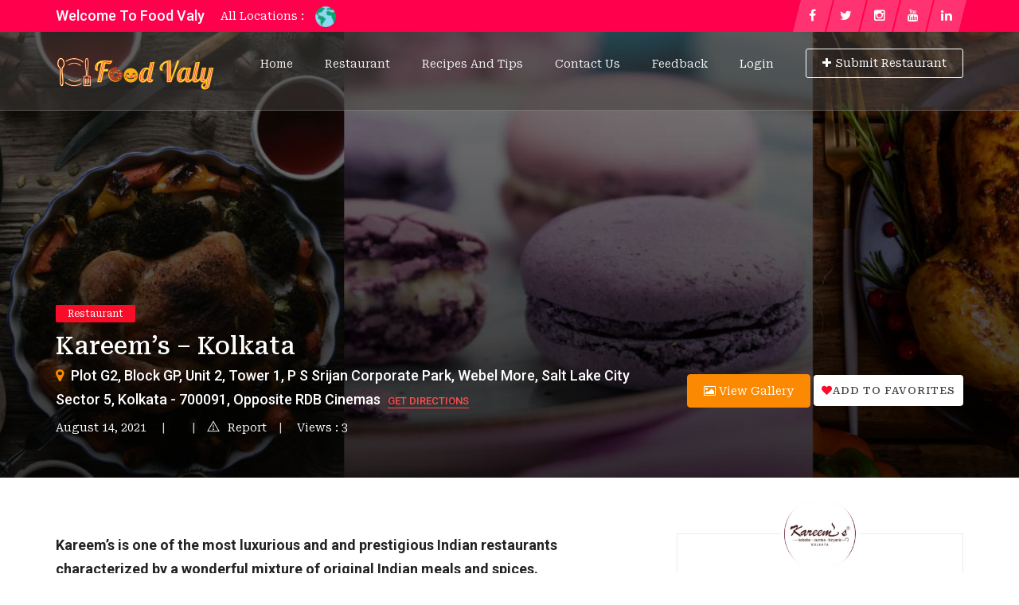

--- FILE ---
content_type: text/html; charset=UTF-8
request_url: https://www.foodvaly.com/wp-admin/admin-ajax.php
body_size: 73
content:
{"post_id":5796,"counted":false,"storage":[],"type":"post"}

--- FILE ---
content_type: text/html; charset=utf-8
request_url: https://www.google.com/recaptcha/api2/anchor?ar=1&k=6LcpqrUZAAAAAMnJjPwZop6XUO9iWsmToyb2ozv6&co=aHR0cHM6Ly93d3cuZm9vZHZhbHkuY29tOjQ0Mw..&hl=en&v=PoyoqOPhxBO7pBk68S4YbpHZ&size=normal&anchor-ms=20000&execute-ms=30000&cb=yxbf12q4st2p
body_size: 49218
content:
<!DOCTYPE HTML><html dir="ltr" lang="en"><head><meta http-equiv="Content-Type" content="text/html; charset=UTF-8">
<meta http-equiv="X-UA-Compatible" content="IE=edge">
<title>reCAPTCHA</title>
<style type="text/css">
/* cyrillic-ext */
@font-face {
  font-family: 'Roboto';
  font-style: normal;
  font-weight: 400;
  font-stretch: 100%;
  src: url(//fonts.gstatic.com/s/roboto/v48/KFO7CnqEu92Fr1ME7kSn66aGLdTylUAMa3GUBHMdazTgWw.woff2) format('woff2');
  unicode-range: U+0460-052F, U+1C80-1C8A, U+20B4, U+2DE0-2DFF, U+A640-A69F, U+FE2E-FE2F;
}
/* cyrillic */
@font-face {
  font-family: 'Roboto';
  font-style: normal;
  font-weight: 400;
  font-stretch: 100%;
  src: url(//fonts.gstatic.com/s/roboto/v48/KFO7CnqEu92Fr1ME7kSn66aGLdTylUAMa3iUBHMdazTgWw.woff2) format('woff2');
  unicode-range: U+0301, U+0400-045F, U+0490-0491, U+04B0-04B1, U+2116;
}
/* greek-ext */
@font-face {
  font-family: 'Roboto';
  font-style: normal;
  font-weight: 400;
  font-stretch: 100%;
  src: url(//fonts.gstatic.com/s/roboto/v48/KFO7CnqEu92Fr1ME7kSn66aGLdTylUAMa3CUBHMdazTgWw.woff2) format('woff2');
  unicode-range: U+1F00-1FFF;
}
/* greek */
@font-face {
  font-family: 'Roboto';
  font-style: normal;
  font-weight: 400;
  font-stretch: 100%;
  src: url(//fonts.gstatic.com/s/roboto/v48/KFO7CnqEu92Fr1ME7kSn66aGLdTylUAMa3-UBHMdazTgWw.woff2) format('woff2');
  unicode-range: U+0370-0377, U+037A-037F, U+0384-038A, U+038C, U+038E-03A1, U+03A3-03FF;
}
/* math */
@font-face {
  font-family: 'Roboto';
  font-style: normal;
  font-weight: 400;
  font-stretch: 100%;
  src: url(//fonts.gstatic.com/s/roboto/v48/KFO7CnqEu92Fr1ME7kSn66aGLdTylUAMawCUBHMdazTgWw.woff2) format('woff2');
  unicode-range: U+0302-0303, U+0305, U+0307-0308, U+0310, U+0312, U+0315, U+031A, U+0326-0327, U+032C, U+032F-0330, U+0332-0333, U+0338, U+033A, U+0346, U+034D, U+0391-03A1, U+03A3-03A9, U+03B1-03C9, U+03D1, U+03D5-03D6, U+03F0-03F1, U+03F4-03F5, U+2016-2017, U+2034-2038, U+203C, U+2040, U+2043, U+2047, U+2050, U+2057, U+205F, U+2070-2071, U+2074-208E, U+2090-209C, U+20D0-20DC, U+20E1, U+20E5-20EF, U+2100-2112, U+2114-2115, U+2117-2121, U+2123-214F, U+2190, U+2192, U+2194-21AE, U+21B0-21E5, U+21F1-21F2, U+21F4-2211, U+2213-2214, U+2216-22FF, U+2308-230B, U+2310, U+2319, U+231C-2321, U+2336-237A, U+237C, U+2395, U+239B-23B7, U+23D0, U+23DC-23E1, U+2474-2475, U+25AF, U+25B3, U+25B7, U+25BD, U+25C1, U+25CA, U+25CC, U+25FB, U+266D-266F, U+27C0-27FF, U+2900-2AFF, U+2B0E-2B11, U+2B30-2B4C, U+2BFE, U+3030, U+FF5B, U+FF5D, U+1D400-1D7FF, U+1EE00-1EEFF;
}
/* symbols */
@font-face {
  font-family: 'Roboto';
  font-style: normal;
  font-weight: 400;
  font-stretch: 100%;
  src: url(//fonts.gstatic.com/s/roboto/v48/KFO7CnqEu92Fr1ME7kSn66aGLdTylUAMaxKUBHMdazTgWw.woff2) format('woff2');
  unicode-range: U+0001-000C, U+000E-001F, U+007F-009F, U+20DD-20E0, U+20E2-20E4, U+2150-218F, U+2190, U+2192, U+2194-2199, U+21AF, U+21E6-21F0, U+21F3, U+2218-2219, U+2299, U+22C4-22C6, U+2300-243F, U+2440-244A, U+2460-24FF, U+25A0-27BF, U+2800-28FF, U+2921-2922, U+2981, U+29BF, U+29EB, U+2B00-2BFF, U+4DC0-4DFF, U+FFF9-FFFB, U+10140-1018E, U+10190-1019C, U+101A0, U+101D0-101FD, U+102E0-102FB, U+10E60-10E7E, U+1D2C0-1D2D3, U+1D2E0-1D37F, U+1F000-1F0FF, U+1F100-1F1AD, U+1F1E6-1F1FF, U+1F30D-1F30F, U+1F315, U+1F31C, U+1F31E, U+1F320-1F32C, U+1F336, U+1F378, U+1F37D, U+1F382, U+1F393-1F39F, U+1F3A7-1F3A8, U+1F3AC-1F3AF, U+1F3C2, U+1F3C4-1F3C6, U+1F3CA-1F3CE, U+1F3D4-1F3E0, U+1F3ED, U+1F3F1-1F3F3, U+1F3F5-1F3F7, U+1F408, U+1F415, U+1F41F, U+1F426, U+1F43F, U+1F441-1F442, U+1F444, U+1F446-1F449, U+1F44C-1F44E, U+1F453, U+1F46A, U+1F47D, U+1F4A3, U+1F4B0, U+1F4B3, U+1F4B9, U+1F4BB, U+1F4BF, U+1F4C8-1F4CB, U+1F4D6, U+1F4DA, U+1F4DF, U+1F4E3-1F4E6, U+1F4EA-1F4ED, U+1F4F7, U+1F4F9-1F4FB, U+1F4FD-1F4FE, U+1F503, U+1F507-1F50B, U+1F50D, U+1F512-1F513, U+1F53E-1F54A, U+1F54F-1F5FA, U+1F610, U+1F650-1F67F, U+1F687, U+1F68D, U+1F691, U+1F694, U+1F698, U+1F6AD, U+1F6B2, U+1F6B9-1F6BA, U+1F6BC, U+1F6C6-1F6CF, U+1F6D3-1F6D7, U+1F6E0-1F6EA, U+1F6F0-1F6F3, U+1F6F7-1F6FC, U+1F700-1F7FF, U+1F800-1F80B, U+1F810-1F847, U+1F850-1F859, U+1F860-1F887, U+1F890-1F8AD, U+1F8B0-1F8BB, U+1F8C0-1F8C1, U+1F900-1F90B, U+1F93B, U+1F946, U+1F984, U+1F996, U+1F9E9, U+1FA00-1FA6F, U+1FA70-1FA7C, U+1FA80-1FA89, U+1FA8F-1FAC6, U+1FACE-1FADC, U+1FADF-1FAE9, U+1FAF0-1FAF8, U+1FB00-1FBFF;
}
/* vietnamese */
@font-face {
  font-family: 'Roboto';
  font-style: normal;
  font-weight: 400;
  font-stretch: 100%;
  src: url(//fonts.gstatic.com/s/roboto/v48/KFO7CnqEu92Fr1ME7kSn66aGLdTylUAMa3OUBHMdazTgWw.woff2) format('woff2');
  unicode-range: U+0102-0103, U+0110-0111, U+0128-0129, U+0168-0169, U+01A0-01A1, U+01AF-01B0, U+0300-0301, U+0303-0304, U+0308-0309, U+0323, U+0329, U+1EA0-1EF9, U+20AB;
}
/* latin-ext */
@font-face {
  font-family: 'Roboto';
  font-style: normal;
  font-weight: 400;
  font-stretch: 100%;
  src: url(//fonts.gstatic.com/s/roboto/v48/KFO7CnqEu92Fr1ME7kSn66aGLdTylUAMa3KUBHMdazTgWw.woff2) format('woff2');
  unicode-range: U+0100-02BA, U+02BD-02C5, U+02C7-02CC, U+02CE-02D7, U+02DD-02FF, U+0304, U+0308, U+0329, U+1D00-1DBF, U+1E00-1E9F, U+1EF2-1EFF, U+2020, U+20A0-20AB, U+20AD-20C0, U+2113, U+2C60-2C7F, U+A720-A7FF;
}
/* latin */
@font-face {
  font-family: 'Roboto';
  font-style: normal;
  font-weight: 400;
  font-stretch: 100%;
  src: url(//fonts.gstatic.com/s/roboto/v48/KFO7CnqEu92Fr1ME7kSn66aGLdTylUAMa3yUBHMdazQ.woff2) format('woff2');
  unicode-range: U+0000-00FF, U+0131, U+0152-0153, U+02BB-02BC, U+02C6, U+02DA, U+02DC, U+0304, U+0308, U+0329, U+2000-206F, U+20AC, U+2122, U+2191, U+2193, U+2212, U+2215, U+FEFF, U+FFFD;
}
/* cyrillic-ext */
@font-face {
  font-family: 'Roboto';
  font-style: normal;
  font-weight: 500;
  font-stretch: 100%;
  src: url(//fonts.gstatic.com/s/roboto/v48/KFO7CnqEu92Fr1ME7kSn66aGLdTylUAMa3GUBHMdazTgWw.woff2) format('woff2');
  unicode-range: U+0460-052F, U+1C80-1C8A, U+20B4, U+2DE0-2DFF, U+A640-A69F, U+FE2E-FE2F;
}
/* cyrillic */
@font-face {
  font-family: 'Roboto';
  font-style: normal;
  font-weight: 500;
  font-stretch: 100%;
  src: url(//fonts.gstatic.com/s/roboto/v48/KFO7CnqEu92Fr1ME7kSn66aGLdTylUAMa3iUBHMdazTgWw.woff2) format('woff2');
  unicode-range: U+0301, U+0400-045F, U+0490-0491, U+04B0-04B1, U+2116;
}
/* greek-ext */
@font-face {
  font-family: 'Roboto';
  font-style: normal;
  font-weight: 500;
  font-stretch: 100%;
  src: url(//fonts.gstatic.com/s/roboto/v48/KFO7CnqEu92Fr1ME7kSn66aGLdTylUAMa3CUBHMdazTgWw.woff2) format('woff2');
  unicode-range: U+1F00-1FFF;
}
/* greek */
@font-face {
  font-family: 'Roboto';
  font-style: normal;
  font-weight: 500;
  font-stretch: 100%;
  src: url(//fonts.gstatic.com/s/roboto/v48/KFO7CnqEu92Fr1ME7kSn66aGLdTylUAMa3-UBHMdazTgWw.woff2) format('woff2');
  unicode-range: U+0370-0377, U+037A-037F, U+0384-038A, U+038C, U+038E-03A1, U+03A3-03FF;
}
/* math */
@font-face {
  font-family: 'Roboto';
  font-style: normal;
  font-weight: 500;
  font-stretch: 100%;
  src: url(//fonts.gstatic.com/s/roboto/v48/KFO7CnqEu92Fr1ME7kSn66aGLdTylUAMawCUBHMdazTgWw.woff2) format('woff2');
  unicode-range: U+0302-0303, U+0305, U+0307-0308, U+0310, U+0312, U+0315, U+031A, U+0326-0327, U+032C, U+032F-0330, U+0332-0333, U+0338, U+033A, U+0346, U+034D, U+0391-03A1, U+03A3-03A9, U+03B1-03C9, U+03D1, U+03D5-03D6, U+03F0-03F1, U+03F4-03F5, U+2016-2017, U+2034-2038, U+203C, U+2040, U+2043, U+2047, U+2050, U+2057, U+205F, U+2070-2071, U+2074-208E, U+2090-209C, U+20D0-20DC, U+20E1, U+20E5-20EF, U+2100-2112, U+2114-2115, U+2117-2121, U+2123-214F, U+2190, U+2192, U+2194-21AE, U+21B0-21E5, U+21F1-21F2, U+21F4-2211, U+2213-2214, U+2216-22FF, U+2308-230B, U+2310, U+2319, U+231C-2321, U+2336-237A, U+237C, U+2395, U+239B-23B7, U+23D0, U+23DC-23E1, U+2474-2475, U+25AF, U+25B3, U+25B7, U+25BD, U+25C1, U+25CA, U+25CC, U+25FB, U+266D-266F, U+27C0-27FF, U+2900-2AFF, U+2B0E-2B11, U+2B30-2B4C, U+2BFE, U+3030, U+FF5B, U+FF5D, U+1D400-1D7FF, U+1EE00-1EEFF;
}
/* symbols */
@font-face {
  font-family: 'Roboto';
  font-style: normal;
  font-weight: 500;
  font-stretch: 100%;
  src: url(//fonts.gstatic.com/s/roboto/v48/KFO7CnqEu92Fr1ME7kSn66aGLdTylUAMaxKUBHMdazTgWw.woff2) format('woff2');
  unicode-range: U+0001-000C, U+000E-001F, U+007F-009F, U+20DD-20E0, U+20E2-20E4, U+2150-218F, U+2190, U+2192, U+2194-2199, U+21AF, U+21E6-21F0, U+21F3, U+2218-2219, U+2299, U+22C4-22C6, U+2300-243F, U+2440-244A, U+2460-24FF, U+25A0-27BF, U+2800-28FF, U+2921-2922, U+2981, U+29BF, U+29EB, U+2B00-2BFF, U+4DC0-4DFF, U+FFF9-FFFB, U+10140-1018E, U+10190-1019C, U+101A0, U+101D0-101FD, U+102E0-102FB, U+10E60-10E7E, U+1D2C0-1D2D3, U+1D2E0-1D37F, U+1F000-1F0FF, U+1F100-1F1AD, U+1F1E6-1F1FF, U+1F30D-1F30F, U+1F315, U+1F31C, U+1F31E, U+1F320-1F32C, U+1F336, U+1F378, U+1F37D, U+1F382, U+1F393-1F39F, U+1F3A7-1F3A8, U+1F3AC-1F3AF, U+1F3C2, U+1F3C4-1F3C6, U+1F3CA-1F3CE, U+1F3D4-1F3E0, U+1F3ED, U+1F3F1-1F3F3, U+1F3F5-1F3F7, U+1F408, U+1F415, U+1F41F, U+1F426, U+1F43F, U+1F441-1F442, U+1F444, U+1F446-1F449, U+1F44C-1F44E, U+1F453, U+1F46A, U+1F47D, U+1F4A3, U+1F4B0, U+1F4B3, U+1F4B9, U+1F4BB, U+1F4BF, U+1F4C8-1F4CB, U+1F4D6, U+1F4DA, U+1F4DF, U+1F4E3-1F4E6, U+1F4EA-1F4ED, U+1F4F7, U+1F4F9-1F4FB, U+1F4FD-1F4FE, U+1F503, U+1F507-1F50B, U+1F50D, U+1F512-1F513, U+1F53E-1F54A, U+1F54F-1F5FA, U+1F610, U+1F650-1F67F, U+1F687, U+1F68D, U+1F691, U+1F694, U+1F698, U+1F6AD, U+1F6B2, U+1F6B9-1F6BA, U+1F6BC, U+1F6C6-1F6CF, U+1F6D3-1F6D7, U+1F6E0-1F6EA, U+1F6F0-1F6F3, U+1F6F7-1F6FC, U+1F700-1F7FF, U+1F800-1F80B, U+1F810-1F847, U+1F850-1F859, U+1F860-1F887, U+1F890-1F8AD, U+1F8B0-1F8BB, U+1F8C0-1F8C1, U+1F900-1F90B, U+1F93B, U+1F946, U+1F984, U+1F996, U+1F9E9, U+1FA00-1FA6F, U+1FA70-1FA7C, U+1FA80-1FA89, U+1FA8F-1FAC6, U+1FACE-1FADC, U+1FADF-1FAE9, U+1FAF0-1FAF8, U+1FB00-1FBFF;
}
/* vietnamese */
@font-face {
  font-family: 'Roboto';
  font-style: normal;
  font-weight: 500;
  font-stretch: 100%;
  src: url(//fonts.gstatic.com/s/roboto/v48/KFO7CnqEu92Fr1ME7kSn66aGLdTylUAMa3OUBHMdazTgWw.woff2) format('woff2');
  unicode-range: U+0102-0103, U+0110-0111, U+0128-0129, U+0168-0169, U+01A0-01A1, U+01AF-01B0, U+0300-0301, U+0303-0304, U+0308-0309, U+0323, U+0329, U+1EA0-1EF9, U+20AB;
}
/* latin-ext */
@font-face {
  font-family: 'Roboto';
  font-style: normal;
  font-weight: 500;
  font-stretch: 100%;
  src: url(//fonts.gstatic.com/s/roboto/v48/KFO7CnqEu92Fr1ME7kSn66aGLdTylUAMa3KUBHMdazTgWw.woff2) format('woff2');
  unicode-range: U+0100-02BA, U+02BD-02C5, U+02C7-02CC, U+02CE-02D7, U+02DD-02FF, U+0304, U+0308, U+0329, U+1D00-1DBF, U+1E00-1E9F, U+1EF2-1EFF, U+2020, U+20A0-20AB, U+20AD-20C0, U+2113, U+2C60-2C7F, U+A720-A7FF;
}
/* latin */
@font-face {
  font-family: 'Roboto';
  font-style: normal;
  font-weight: 500;
  font-stretch: 100%;
  src: url(//fonts.gstatic.com/s/roboto/v48/KFO7CnqEu92Fr1ME7kSn66aGLdTylUAMa3yUBHMdazQ.woff2) format('woff2');
  unicode-range: U+0000-00FF, U+0131, U+0152-0153, U+02BB-02BC, U+02C6, U+02DA, U+02DC, U+0304, U+0308, U+0329, U+2000-206F, U+20AC, U+2122, U+2191, U+2193, U+2212, U+2215, U+FEFF, U+FFFD;
}
/* cyrillic-ext */
@font-face {
  font-family: 'Roboto';
  font-style: normal;
  font-weight: 900;
  font-stretch: 100%;
  src: url(//fonts.gstatic.com/s/roboto/v48/KFO7CnqEu92Fr1ME7kSn66aGLdTylUAMa3GUBHMdazTgWw.woff2) format('woff2');
  unicode-range: U+0460-052F, U+1C80-1C8A, U+20B4, U+2DE0-2DFF, U+A640-A69F, U+FE2E-FE2F;
}
/* cyrillic */
@font-face {
  font-family: 'Roboto';
  font-style: normal;
  font-weight: 900;
  font-stretch: 100%;
  src: url(//fonts.gstatic.com/s/roboto/v48/KFO7CnqEu92Fr1ME7kSn66aGLdTylUAMa3iUBHMdazTgWw.woff2) format('woff2');
  unicode-range: U+0301, U+0400-045F, U+0490-0491, U+04B0-04B1, U+2116;
}
/* greek-ext */
@font-face {
  font-family: 'Roboto';
  font-style: normal;
  font-weight: 900;
  font-stretch: 100%;
  src: url(//fonts.gstatic.com/s/roboto/v48/KFO7CnqEu92Fr1ME7kSn66aGLdTylUAMa3CUBHMdazTgWw.woff2) format('woff2');
  unicode-range: U+1F00-1FFF;
}
/* greek */
@font-face {
  font-family: 'Roboto';
  font-style: normal;
  font-weight: 900;
  font-stretch: 100%;
  src: url(//fonts.gstatic.com/s/roboto/v48/KFO7CnqEu92Fr1ME7kSn66aGLdTylUAMa3-UBHMdazTgWw.woff2) format('woff2');
  unicode-range: U+0370-0377, U+037A-037F, U+0384-038A, U+038C, U+038E-03A1, U+03A3-03FF;
}
/* math */
@font-face {
  font-family: 'Roboto';
  font-style: normal;
  font-weight: 900;
  font-stretch: 100%;
  src: url(//fonts.gstatic.com/s/roboto/v48/KFO7CnqEu92Fr1ME7kSn66aGLdTylUAMawCUBHMdazTgWw.woff2) format('woff2');
  unicode-range: U+0302-0303, U+0305, U+0307-0308, U+0310, U+0312, U+0315, U+031A, U+0326-0327, U+032C, U+032F-0330, U+0332-0333, U+0338, U+033A, U+0346, U+034D, U+0391-03A1, U+03A3-03A9, U+03B1-03C9, U+03D1, U+03D5-03D6, U+03F0-03F1, U+03F4-03F5, U+2016-2017, U+2034-2038, U+203C, U+2040, U+2043, U+2047, U+2050, U+2057, U+205F, U+2070-2071, U+2074-208E, U+2090-209C, U+20D0-20DC, U+20E1, U+20E5-20EF, U+2100-2112, U+2114-2115, U+2117-2121, U+2123-214F, U+2190, U+2192, U+2194-21AE, U+21B0-21E5, U+21F1-21F2, U+21F4-2211, U+2213-2214, U+2216-22FF, U+2308-230B, U+2310, U+2319, U+231C-2321, U+2336-237A, U+237C, U+2395, U+239B-23B7, U+23D0, U+23DC-23E1, U+2474-2475, U+25AF, U+25B3, U+25B7, U+25BD, U+25C1, U+25CA, U+25CC, U+25FB, U+266D-266F, U+27C0-27FF, U+2900-2AFF, U+2B0E-2B11, U+2B30-2B4C, U+2BFE, U+3030, U+FF5B, U+FF5D, U+1D400-1D7FF, U+1EE00-1EEFF;
}
/* symbols */
@font-face {
  font-family: 'Roboto';
  font-style: normal;
  font-weight: 900;
  font-stretch: 100%;
  src: url(//fonts.gstatic.com/s/roboto/v48/KFO7CnqEu92Fr1ME7kSn66aGLdTylUAMaxKUBHMdazTgWw.woff2) format('woff2');
  unicode-range: U+0001-000C, U+000E-001F, U+007F-009F, U+20DD-20E0, U+20E2-20E4, U+2150-218F, U+2190, U+2192, U+2194-2199, U+21AF, U+21E6-21F0, U+21F3, U+2218-2219, U+2299, U+22C4-22C6, U+2300-243F, U+2440-244A, U+2460-24FF, U+25A0-27BF, U+2800-28FF, U+2921-2922, U+2981, U+29BF, U+29EB, U+2B00-2BFF, U+4DC0-4DFF, U+FFF9-FFFB, U+10140-1018E, U+10190-1019C, U+101A0, U+101D0-101FD, U+102E0-102FB, U+10E60-10E7E, U+1D2C0-1D2D3, U+1D2E0-1D37F, U+1F000-1F0FF, U+1F100-1F1AD, U+1F1E6-1F1FF, U+1F30D-1F30F, U+1F315, U+1F31C, U+1F31E, U+1F320-1F32C, U+1F336, U+1F378, U+1F37D, U+1F382, U+1F393-1F39F, U+1F3A7-1F3A8, U+1F3AC-1F3AF, U+1F3C2, U+1F3C4-1F3C6, U+1F3CA-1F3CE, U+1F3D4-1F3E0, U+1F3ED, U+1F3F1-1F3F3, U+1F3F5-1F3F7, U+1F408, U+1F415, U+1F41F, U+1F426, U+1F43F, U+1F441-1F442, U+1F444, U+1F446-1F449, U+1F44C-1F44E, U+1F453, U+1F46A, U+1F47D, U+1F4A3, U+1F4B0, U+1F4B3, U+1F4B9, U+1F4BB, U+1F4BF, U+1F4C8-1F4CB, U+1F4D6, U+1F4DA, U+1F4DF, U+1F4E3-1F4E6, U+1F4EA-1F4ED, U+1F4F7, U+1F4F9-1F4FB, U+1F4FD-1F4FE, U+1F503, U+1F507-1F50B, U+1F50D, U+1F512-1F513, U+1F53E-1F54A, U+1F54F-1F5FA, U+1F610, U+1F650-1F67F, U+1F687, U+1F68D, U+1F691, U+1F694, U+1F698, U+1F6AD, U+1F6B2, U+1F6B9-1F6BA, U+1F6BC, U+1F6C6-1F6CF, U+1F6D3-1F6D7, U+1F6E0-1F6EA, U+1F6F0-1F6F3, U+1F6F7-1F6FC, U+1F700-1F7FF, U+1F800-1F80B, U+1F810-1F847, U+1F850-1F859, U+1F860-1F887, U+1F890-1F8AD, U+1F8B0-1F8BB, U+1F8C0-1F8C1, U+1F900-1F90B, U+1F93B, U+1F946, U+1F984, U+1F996, U+1F9E9, U+1FA00-1FA6F, U+1FA70-1FA7C, U+1FA80-1FA89, U+1FA8F-1FAC6, U+1FACE-1FADC, U+1FADF-1FAE9, U+1FAF0-1FAF8, U+1FB00-1FBFF;
}
/* vietnamese */
@font-face {
  font-family: 'Roboto';
  font-style: normal;
  font-weight: 900;
  font-stretch: 100%;
  src: url(//fonts.gstatic.com/s/roboto/v48/KFO7CnqEu92Fr1ME7kSn66aGLdTylUAMa3OUBHMdazTgWw.woff2) format('woff2');
  unicode-range: U+0102-0103, U+0110-0111, U+0128-0129, U+0168-0169, U+01A0-01A1, U+01AF-01B0, U+0300-0301, U+0303-0304, U+0308-0309, U+0323, U+0329, U+1EA0-1EF9, U+20AB;
}
/* latin-ext */
@font-face {
  font-family: 'Roboto';
  font-style: normal;
  font-weight: 900;
  font-stretch: 100%;
  src: url(//fonts.gstatic.com/s/roboto/v48/KFO7CnqEu92Fr1ME7kSn66aGLdTylUAMa3KUBHMdazTgWw.woff2) format('woff2');
  unicode-range: U+0100-02BA, U+02BD-02C5, U+02C7-02CC, U+02CE-02D7, U+02DD-02FF, U+0304, U+0308, U+0329, U+1D00-1DBF, U+1E00-1E9F, U+1EF2-1EFF, U+2020, U+20A0-20AB, U+20AD-20C0, U+2113, U+2C60-2C7F, U+A720-A7FF;
}
/* latin */
@font-face {
  font-family: 'Roboto';
  font-style: normal;
  font-weight: 900;
  font-stretch: 100%;
  src: url(//fonts.gstatic.com/s/roboto/v48/KFO7CnqEu92Fr1ME7kSn66aGLdTylUAMa3yUBHMdazQ.woff2) format('woff2');
  unicode-range: U+0000-00FF, U+0131, U+0152-0153, U+02BB-02BC, U+02C6, U+02DA, U+02DC, U+0304, U+0308, U+0329, U+2000-206F, U+20AC, U+2122, U+2191, U+2193, U+2212, U+2215, U+FEFF, U+FFFD;
}

</style>
<link rel="stylesheet" type="text/css" href="https://www.gstatic.com/recaptcha/releases/PoyoqOPhxBO7pBk68S4YbpHZ/styles__ltr.css">
<script nonce="AL3OYOecCCfz22iOxmAdkA" type="text/javascript">window['__recaptcha_api'] = 'https://www.google.com/recaptcha/api2/';</script>
<script type="text/javascript" src="https://www.gstatic.com/recaptcha/releases/PoyoqOPhxBO7pBk68S4YbpHZ/recaptcha__en.js" nonce="AL3OYOecCCfz22iOxmAdkA">
      
    </script></head>
<body><div id="rc-anchor-alert" class="rc-anchor-alert"></div>
<input type="hidden" id="recaptcha-token" value="[base64]">
<script type="text/javascript" nonce="AL3OYOecCCfz22iOxmAdkA">
      recaptcha.anchor.Main.init("[\x22ainput\x22,[\x22bgdata\x22,\x22\x22,\[base64]/[base64]/[base64]/KE4oMTI0LHYsdi5HKSxMWihsLHYpKTpOKDEyNCx2LGwpLFYpLHYpLFQpKSxGKDE3MSx2KX0scjc9ZnVuY3Rpb24obCl7cmV0dXJuIGx9LEM9ZnVuY3Rpb24obCxWLHYpe04odixsLFYpLFZbYWtdPTI3OTZ9LG49ZnVuY3Rpb24obCxWKXtWLlg9KChWLlg/[base64]/[base64]/[base64]/[base64]/[base64]/[base64]/[base64]/[base64]/[base64]/[base64]/[base64]\\u003d\x22,\[base64]\\u003d\x22,\x22SMK2w5TDs1tIw6J1dsO5w4EMB8KwNiBTw7QGasO8AAgJw7YXw7hjwpNPczJUAgbDqcO3XBzChRgsw7nDhcKZw6/Dq07Dv2fCmcK3w6Uew53DjFRAHMOvw5Qww4bCmy7DgATDhsOPw6rCmRvCsMOnwoPDrVTDicO5wr/[base64]/CncOew7Q4TREzJsK2OUnDssKIwpY9QgzCungfw4LDlMKta8OzJSTDkyUMw7cSwrI+IsOrNcOKw6vCrsOLwoVyPQpEflHDtgTDryjDgcO6w5UtZMK/wojDgU0rM3DDlF7DiMKow6/Dpjwhw6vChsOUGcOeMEscw5DCkG0OwopyQMOwwpTCsH3Cm8KAwoNPJ8Omw5HClj7DlzLDiMKWAzRpwrs5K2d4RsKAwr0aHT7CkMO1woQmw4DDusKsKh8kwpx/wovDgMK4bgJkTMKXMEJkwrgfwr3DmU0rL8Kaw74YEH9BCFJ4Iksew4EhbcOXC8OqTR7CosOIeFDDhULCrcK3X8OOJ3cLeMOsw4xsfsOFTBPDncOVHsK9w4Newp4JGnfDlsO2UsKyRE7Cp8Kvw58Cw5MEw6jCosO/[base64]/bcKoLl9UdA5/Z2vCqsOBw6rCrXN2woR+woXDnsO1bMKxwrrCrTURwptuT3PDoiPDmAgSw6I6IzLDlzIawpFjw6dcDMKoenBew5UzaMOWHVopw496w7XCnmwuw6Bcw41Ew5nDjQNoEB5WY8OzYcKmDsKcQkMMW8ONwoLCmsOVw7MWLsKQZcK7w4/DtMOHBMO9w5/DvVdBD8KgR2QOVMKCwot0NS3DnsKMwod5d0JkwoNsMsO6wqZMWcOEwpHDqCQiQmE8w6cRwrYiMUc/ZMOufMONBk7DrsOAwqPChmpwWcKmeFIwwqfCmsKPDsKKUMK/wq1MwoHCjxk7wocdcU7CuEI5w7MfK1LChcOJdBxVTmPDm8O+ZzHChB7DjTlUBhRNwpfCpVXDtVplwpvDhjMdwrs5wpA1KcOFw5pCI2/[base64]/CoMOCZ2gvP8OIQsOTwpgfccOaw6HDoHfDnjHDlW3Cnlp2w4ZZN1Yvw6rCpsK2N0HDucOYwrXCuUgtw4o/w4XDtVLCusKCOsKBw7PDmsKAw5DCokLDn8Ovw6BsFVLDjcKjwqTDlBR7w4FSYz/DuTtwRMOLw4LDk113wr1WeVDDo8KlKWJmdEMGw5HCo8OoW1jDuhZ8wrE7w7zCksOHYMKtLsKGw7hxw6VRMcOnwrTCqcO5eAzCgnDDnRE1wqDCuj5XD8KISTtkIk9PwoPCmsKrJDZkWxTDtcKSwo5MwonDnsOgccOOQcKqw4zClQNGM0DDgCcNw7wQw5zDksOgWzV5w6/ChklqwrnCsMOgFsOgeMKOQxhRw4PDlnDCsUfCoC4vW8Opw6V0KXIlwrVkPXXCgi08TMKjwpTDrDdJw4XCtinCpcOswpLDvhvDlsKFHMKnw5jCkyPDqMOUwrrCr27ClAllwro+wrI/OHjCncOxw4/Dq8OFaMOwJinCqsOQbxIkw7orZA3DvSrCs3U3OMOKZ37DrHTCgMKmwrjCsMKiWkQXwpnDt8KPwqIZw4wiw5/DkjrCgMK7w7Jfw4NLw79KwrNUBsKZPGbDnsOMwoDDlsOIHsKDw5bDnEMnWsOdW2jDj3FCWcKvG8OLw5NyZV93wqQmwoLCvMOETlPDo8K0DsOQOsOGw4TCsyRZScKVwp9IKF/[base64]/CuMOPw4dQw57DvsKFw6QaWcKcPMKYM8KRXcOVLQnDtSlBw5FmwqrDsy5kwoTCk8KMwojDjT8pf8OTw58WbEZ3w5d8wr9gHcKBdcKqw47Ds1Y3WMODLnzCkEcmw7VvHEfCv8KqwpAwwpPCl8OKIFFWwrZESht7wqp4FcOowqJBScO6wovCg0NJwofDhMO/w64ZWxF8JcOlaDVDwr1fLsKsw7XCl8KPw4I6wo3Dh0tAwpFLw595XgwaEMOyDwXDgQbCn8Ohw7ckw7NOw6t/UnVQGMKWPCHCpsKlZcOZBEB3YQbCjWNEwqLCkm5VBMKjw6ZJwoZIw6sswoVjeWY7XsKmQsOAwpt4wppBwqnDjsK5SsOOwo9mdEsFVMKmw75lABJlcTwRw4/DpcOXHsOoZMOEESrCgRTCusOOCMKVOVhcw6bDu8OsY8OQwoY3CcKWInLCsMOxw5zCj1TCljhAw4PDk8O+w7UMTXhEGMKgKzbCkj/CkAYGwpvDrMK0w43DoQvDp3IBJgFBTcKOwrUoJ8OOw7kbwrJuMMOFwr/DmMO2w4gXw4XCnRhhJBDCpcOKw6lzeMK/w7LDtsKnw5LCvkkBwoBsGTAlfik/w4gpwoRLw7lWIsKbIcONw4rDmGxKDMOiw4PCisOZO1xXw57DpVPDolHDgxTCusKQSwtDPcOIZ8Osw4ZJw7/Ch3DDlcOlw7XCj8KOw7IOYWxfcMOVXhLCksOjNwcpw6FEwpbDlcOXwrvCl8Okwp/Cnx1kw7bDuMKTw4JFw7vDrA5uwrHDhMKDw5cWwr8JCMOTP8Omw6zDhmxRbwUgwpjDvMKBwrnCvQ7DvEvDsXfCrlnCjkzDmnYKwrgRcjvCq8Kgw6zCh8K9wr1MDzTCj8K4w7zDp2F/PMKJwofCnQZbwrFcFFQywqwPCkvCmV0dw7YsLGpbwqHCgF0uwrZcTsKCTx7CuyLCvsOdw6XDtsKOdcK1wrUHwr7CoMKdwpp2LcOBwr3CiMKNKMK/WRPDtsOqMQPCnWZ9McOcwoHClsKfbMKTVcOBwovCn0zCuErDkRTCuF7Dh8OYMjwNw7huw6PDgMK3P2zDglvDizw1w6fCsMKzIcKYwpMCw5lWwqTCoMO4WMOFI0TDjMK6w5PDng/CvGTDpsO9wo51X8O0FlUhR8OpLMKiHsOoAxMKQcKFwrAzT0jClsKrUMOvw5YKwqtCMjEgw5hBwoXCiMK1dcKLw4MOwrXDuMO6wrzDi195esKqwpHColnDucOXwoQzwr9iw4nCi8OJw63DixRrw696wr5rw6/[base64]/CtcOEClbDqygbwrJ8J25QJcO8w4t8G8KCw53Cu23ClnPDuMO2w7jDvAguw7DDjywkL8ObwqzDtm7DmSN/w6zCsF4pwoTCssKCYcOuWsKow4/CqGN3bRrDllN3woFBeS3CnjwQwoDDjMKESmF3wq5lwrRkwo9Mw6gWDMObXMOHwoNjwr4kbUPDsl8mB8ONwqvCnDB/w5wcwqvDlcK6KcO5EsO4JkQTw54YwrLCgsOwXMKEI3VZDcOiPiHDjWPDs2PDqMKdKsO4w581MsO4w7/CslxBwrrDtcOyN8K/w43CoFTDjwNSw78dwoEnwq1Gw6oFw50rFcKRRMKFwqbDqcOZOMK1PxrDhQc+asOswqrDu8OJw79sQMO5H8Odw7TDkMODc3FmwrPCk0zDgcOeOcOgwrrCphbDrQd7esODPiFQYcOfw75Vw6MRwo3CqsOzDSl/w6PCsCnDvsKfexhywr/CkmTCksKZwp7Dkl/[base64]/[base64]/DkMKjLcKgMsKQwpvDtcOUAkTDl0TDgh4jw4/DsMOFW0nDuyoaRUjDnzQBw6kiHcOJQDvDrTXDisKUEEoRCVbCujwVw4w9X0cwwrtwwp8cTWTDjcO1w6rCl1xmRcK2PMKdYsKyTk0YM8OwFcKsw6YKw7jCgwVbKCnDhBAoCMKtfGVRDlMDH0RYHVDDqGHDsEbDrD48wr4Iw451YMKqFF88KsKsw6/[base64]/woPDgcKGwrE4w4nCmE7Ds8K5N8KYw6/CjMOMwrrCo27Co0RWclfDqwYmw7Idw7jCqy7CjMKCw5fDozAkNcKbwojDpsKGAsOlwoURw5HDqcOvw7bDjsO8wovDgMOCZRM/GmEvw40yIMOgDMONQihqAzdWw77ChsObw717w63DhilQw4A4wp7Cvy/DlT5iwpDDnAXCgcK/[base64]/T0oAM8KKwq1ZKcO+w71dw7DCs8KvMnkcwp7CjiYbwrvDlmJLwqsrwpBaS13CpcOWw7bClsKLVCfCnVrCoMKjCsOxwo5Vdm/DlnHDvEgbbcOWw6lvecKQNgbClVfDsRkTwqpMKAjDr8KvwrwRwpTDil/[base64]/wq/ChsKwwpzDhMO/[base64]/US4je3jDpsOQwqs4w7ItA8Otw5khFhpRLBzCug9fwq7Dg8KEw53ChTpvw5gFMw/CucKvOwZzwrXCqcKbahZQPEDDlsOEwpoGw7vDt8K1JGoDwoRuCsOxcMKcbgPDtQgBw7BAw5jDi8K4NcOmdAI0w5nCkmNIw5XCtsO/wrTCjkcqJyPDl8Kuw5ZMJVpvOcKrOgBVw4Zdwp4FQUrDuMOTA8Ojwrpdw7ZAwp8Zw4pQwo4Lw7bCpkvCsGMkNsOiLjUZPsOEBMOwLzDDkiglDTAGMy9oEMK8w4I3w6Imwp/CgcO3OcKUe8O0w67CgMKaUBHDgMKpw53DpjgUwoFuwrzClcK9OcKuD8OBbwZ8w7RfW8O6FkwXwq/DlD3DukI4wqdhKCbDosKZPG0/[base64]/CgWzDkltXw6/[base64]/woJdwpnDmjRXwrZNbFHCv0ohwq7CnsOLCS40TVlteRLDhMKjwrPDkRZUw5EkHTZZH1hew68jc3YyOXsnIX3CqxhLw5bDgw7Cr8Oow7bCiHg4E0cUw5PDn2PCosKow7Blw7oew4vDv8OOw4YBawLCgcOmwrorwoVZwonCssKFw4zDrERhThUrw5xYF3AYHg/DisKzwpNYVnZuU2M8wofClk3CtGrDpi3Du3zDpcKQHTwPw5LCvhpUw5jDiMO2HDjCmMORfsKKw5FxYsK0wrdDHA/Cs0DDtXTDm0JkwrN8wqUuXsKvw68Swp5FHBBWw7fCm2nDjEduw6RMUgzCsMONQi8/[base64]/DmlEaw5VHF2PDqMOSwrBlZMO0wqsJbBhtw4cOwoUsYcOMPibCmU5vQsOvP1MPNcK5w6sJw6XCnsKBXirDm1/[base64]/CocKdMwfCgcOVUMKaCDPDsMKqw5zCkHo+I8OWw6PCjSEHw7J1wqfCkw8aw6N2FHhFUsOmwo5Vw7M6w60zClhIw7k7wppDQUs8N8Oaw6HDm30ew6JASEkvb3TDusKdw4Z8XsO3DsOdFMOZIMKcwq/CsDQyw4/CusKbKcK/wrFiFcOhf0VTNHRtwqVmwp5cPsODB27Du0YpOcOgwq3DucKxw7s9K1jDmsO9b0dXNcKIwqDCrcKBw6jDq8OqwqjDh8Oww5XCmnBtQ8KRwr0sfy4pw57DjwTDoMOZw4jDusOTSMOQw77CucK9wobDjCRPwqsSW8OuwoFDwrUcw7jDtcO8LkrDi37CgTASwrhRC8Kfwq/DssOjZsOlw6/[base64]/[base64]/CnEQtVBbDn8K6akLCsMOLw6t5wpTCisKPAsOYfgPDvsOAKXNxGnwcX8OqAFYhw6lUBMO+w4XCj15CLm/CsgnCuC0LW8O3wppRehUUbh3DlsK0w7IRGcK3eMOgfERKw5BewoLCmTLDv8KYw7bDscKiw7HDgBskwrLChm01wrLDocKyHcKFw57CpMK+dULDssKzeMK5MsKww6R+IcO1RUHDqsObNjzDm8KiwovDs8OwDMKMw5DDpGXCgcOjfsKjwp4IKz/DtcO4OMOpwo53w5BUw7MuT8K+Dl8vw4lnw6sIIMKZw4DDiHE9fcOpYTtGwpjDjMOPwpcAw4QPw6wvwpDCtcKgQcO1DcOzwrduwoLCjHbCv8KFL3x/bMKxFcKielJTcW/Cr8KZRcKcw64+P8OAwqRhwpBzwqx2RcKqwqTCoMKrwqMNJ8KSccOzdDTCmcKjwojDhMKJwr7CuEF1CMKlw6LCm3I1w4fDosOPF8K8w5XCnMKSUysTw4bCiToPwrrClcKrQ3Uwc8KtSzLDm8O6wozDnw1Kb8KSJWXCpMKNVVZ7ZcOSazRow5LChzg/w75gd0DDmcK2w7XDpsOtwrzDtsOFUMO4w4rDssK0YcOQw5nDg8OYwr/Cq3oxPMOKwqDDo8OSwoMMTTsaZsO1w4zDsjhow6Rzw5TDqVI9wo3DjWXCgsKpw5HCjMOawrrCqcOeTsOzPcO0RsKdw6kOwpFmw6Ypw6jDjMO2wpQLRcK1UHHCnCrCjkTDr8KdwpnClE7CvsKqRgNwfBfCjD/DlMOBM8K5T2bCisK9BC8gUsOMKlfCq8KoEsKFw6teaVslw6PCv8KVwrDCoTUgwonCtcKmLcKmeMOsQhnCpTBXXXnDpVHCsljDqiVPw61YJ8OUwoJpKcOEMMKtOsKkwqsVeD3Do8OFw51WNMOXwoVxwpHCsDhJw4TCpxVhenF7DBrCqcKXw4N/wpvCssOSw6Bmw4zDrFEmw4YAVMKTfsOwasKZw47CnMKAORnChV0cwrExwqczwrUfw4B4EMOBw4vCkCktFsKwXWLDtcORKXzDrWZDeUrDqDLDlVrDgMOEwox5w7VZMA3CqxoXwr/Ci8Kfw69zVcKvYw/CpAvDgcO6w7E7ccOBw6lGWMOrwq7Cs8Kuw7nCosKDwqh6w7ECRcO6wqgJwrjCrjh/H8OUw6jCuCN2w6rCusOaHylbw6F8wpzCrMKvwpUIOsKCwqsAwo7DvMOWLMK0SMOrw5w9KgXCg8OYw7VhLzfDpHHDqwUpw5nClGQZwqPCuMOBHsKpDzcfwqvDrcKLAlLDh8KCLGbCiWnDqSrDtA0bWsOdNcKuQsO9w6d6w7IdwprDrMKbwpfCkx/CpcOKwpQ4w7nDhnPDmXMLFyknPBTCjsKDwqQsXsOmwqB1wrQJwo8JdsOkw7fCgMOnNRErI8ORwp9Qw5LCjxVNM8OqTHrCn8O4FcKQVMOww69lw55nZ8OdBcKZHcKVw6DDk8Kzw6fCrMOtYxnDkMOpwpcKw4rDi1t/wpVxwrvDjzQswrbCm09XwozCqsKTHU4KPMK3w45MD0nDsFPDtMOawpoXw4fCkGHDgMKpw4MXIA8mwpklw5rDmMKvQMKqw5fDscKewqpnw4HCgsOww6pJKcO9w6c7w7fChl45OSpCw4jDnFMPw4vCp8OkBcOywpZAKsOUT8OgwokUw6bDucOiwo/DiB/Dix7DsivDmgTCrcOLTHjDkMOFw51fXFHDmirDmWfDiBXDhgMLwqLCq8K+Pm0uwo89wovClcONwowZMcKIecK8w65EwqpDXsKGw4HCkcORw55GSMOQQA/CshTDjMKaB2TCky11HsOVwptew5/ChMKNGR3CjQseEMOYBcKBCwocw793OMOTNcOgT8OMwr1RwqpwSsO9w4kYOCpCwpFpYMKwwpxEw4pQw6fDr2RZGcOswq0jw5M3w4/Ci8OywoLCtMOfQcK8DTASw6M+Y8OVwoTChxfCicKzwrDCosKlKCPDohzCgsKGHMOEO3kyBWY/w7PDqMOWw78HwqAgw5RWw41KCE9FPEcZwrbDoUlbPMONwo7Du8KhZwfCscKqTUg3w79PNMOmwrbDt8OSw5pJH08ZwqJzW8KPUBDDjsKDw5AJwo/CicK3IMKLE8OvNcOJJMKvw7DDm8OWwqHDqgHCi8Ola8OLwpMODm/DvSrClcOgw4XDvsK0w6LCkD/CkcOrwqAzfMKBSsK9aFU0w5tnw4M1QnoOAsOXVSXDhG7CtMOrV1XChyrDlGEPJcOwwrTCnMOaw45Jw7sKw5V0f8ODUMKAacK7wo4rWcKWwpgUKT7ClcK7WcKWwqrCnsKfC8KCOHzCv11Kw4x9WSPCnXYHJcOGwoPCun/[base64]/[base64]/Ci8Kxw61yXcOCwr7Ciw8qw63DnMOYZhPCgQcVGSLCiUXDscOpw51RAjjDo1XDsMO9wroawr3DuHvCiQgSwo/CggrDg8OMOXIIAE3CvzPDgcO0wpvCkcKpKVzCsW7DrMOKYMOMw6HCpDViw4w3OMKsYyt0c8O8w7w5wqjCi0sNc8OPIk1Rw5nDksKDwoPDk8KEwrfCvsKyw5UGDsKmw4l9w6HCisKFR1JTw6/[base64]/[base64]/CuVrCiMK/esO1w5PCtAU6w41BJMKbw6lWBWPCn2d/W8OGw4zDvsO9w7jCiDgpwq0xPXbDrFDCvzfDusOmOlg7w4DDgsKnw4PDiMKrw4jCvMOvPDrCmsKhw6fDgmYnwrPCq2/DscOtJsKqwprChsO3fz3Dsh7DusK0F8OrwqTCunclw5nCscO+wr5XBcKvQhzCmsKGMlt9wpjDiR4ZZMKXwodcRMOpw7NKw44/w7AwwogRasKdw63Cu8KBwpTCjMO4HhjDjjvDsWHCr0hXwr7CnXQsf8KUwoZ8J8O/A340AyVKVMOywpTDpMOmw7rCt8K2acOaET40P8KaVi8TwpPCnMOdw43CicO/w7Elw7VnAsOdwqHDjCXDtXsUw7dYwppWwo/CshgYNWwxwrBqw6/[base64]/wrArTcOmwrJSw6PDtWfCml/[base64]/CpBhEccK7w4vCsnHCgnjCohXCtMKnGMOAw41QC8KDbjAFbcO6w5PDvcObwpNgUCLDqsO8w77DoFPDoULDn2k5N8OmFMOpwo/Co8OAwrvDtyzDlcKrecK+Sm/CqsKHwq15f3jDhDzDqsOOZilSwp12wrxhwpBFw5DDosKpW8OPw7fCocO1bwtqwrgsw51BSMOTBm5GwrFWwrzCmcOJWQMcDcKRwrPCj8Opw7/CmFQNXcOFLcKvQAQyeEDDm04iw5XDuMO3wojCgsKbw7zDkMK0wqRqwq3Dog5zwpoiEQNaRsKlw5LDmSPCiFnDsQpgw6LCosOIFlrCjhp/[base64]/[base64]/NMKNHMKUQMKsGQvDrVzCmsOWDEclw4d/wr14wrXDm0p9QnU0WcOfw75CeA3CkMKfVsKSBMKKwpRvwqnDr2nCqknCimHDsMKsI8OCKVthXBhyfsKTNMOUHMOaE1ZCw5TDt1nCusOlRMORw4rCs8O9w60/[base64]/DvMKAwrnChFkjwps7SsK1w5pOR8O3H13DqXPCoHcvNcKXT2XDnMKQwrzChB/DnzzCtsKpWm9fw4vCqCLCn3zDsD5qcMOQR8OtLB7Dt8KAw7LDlcKlZinClGs0HsO2K8OIwqxew43CncO7CMKAwrfCtgvCslzCjE0QDcKoXX11wojCvS5gd8OUwoDCk1TDkyozwq1UwqlgK0/CixPDl1fCvlTDt0zDjWLCiMKvwoFLw417w5nCjWhlwqJbwqPCkX7CusK/[base64]/DnMKzAGTDphEJw6kWwqFBw6hOwopLT8KtMElQIgnCpsOgw4chw4UEJcOiwoZiw5jDhlvCl8O0d8KrwrbCucKuTsKswpzDpsKPVcO8XsOVw7PDpMO4wrUEw7Uswp/DplMywr3CuSrDk8OywqRKw4TDm8OXCCvCssOpOgzDnH3ClMKJFSXCs8OWw43DrHApwq9vw5NzHsKONnd7YzUaw5FhwpPDpxo9bcOtE8K1U8OVw7nDvsO9Hx7Dl8OWRMOnPMOowrBMw6NNwq7Dq8Ojw7F9w53DncOLwotwwpPDj0XDpQJbwoFpwocCw6/CkSEBY8OIw4fDlsKxH3QdXcOUwqhUw5/CnEs9wrrDgMO3wpXClMKswojCusK0DsKtwqRuwrAYwokEw5nCoTAzw6zCrRvDvlLCoQ5WcsKBwoBuw5ABIcOKwpTDgMK3eh/Chy8MXwLCqMObEsK1wrbDuBLChVFLesKtw5d5w7NyGBM4w47DrMKWYcOSfMKHwp57wpXDg2PDqsKODSvDtSjDu8Olwr9BBT7DkWN+wqYTw4ULMl7DjsOrw7FGaFvCtsKZYhDDgHo2wrbCrxbCiXTCuQwYwo/CpA3DvgQgU2JuwoHCoR/[base64]/Ds8Oiwr7CtsKVwqQoVsOaeizCtlLDnMOSwqZ6B8KPJlbCtgfDj8Ofw5jDuMKocR3CscKhOyLDuXAnHsOkw7PDu8KTw7YMOlVzRlfCjsKow78/GMOTAUnDjsKHQVnCs8Odw7l9VMKpMcKwW8KucMKJwqRtwqXCliQ5woNvw7TDuxZowq7CnkEZwoLDjkVFLsOzwrFiw6XDqnXDgWM/worDlMO5w4rCtMKqw4J2I2JAbEvCiSx3TMOme2zCncOAUSVcOMOewpkaUnoQLMKvw4bDixPCpcOjU8OTasOELMK9w4B4Vg0xSHtsKQZXwpbCsF0LCn5aw4BkwosAw6bDq2RWUTJNJ0nCssKtw6ZodRYeHsOMwp/[base64]/ckVew77DpknDlsKewpjCpFXDpFPDphIvfxkHawo/[base64]/DuRMgw5zCtwwPTmpgwq9QIcOwGMK5w7PDhmPCg0/CqsKTUMKlMARMVUYIw7nDqMK2w6zCuR9LSxHDpQMWE8OLVi51czvDuUXCjQ4CwrIGwqYESsKUwphBw6UMw6pgXMKDcSssSAvChA/CtxtpBCYpZTTDncKYw69sw5DDj8OGw7VgwonCtcOKAhFjw7/CohLCky9wNcOSIcOUwp7CgMOTwqfCisKjDlnDnsOSPG/CogQBQGxgw7R+w44ewrTCtcKewqnDosKUwpcMaArDn39Rw4fDtcK1WilIw6AGw45nw4LDicKAw4TDhcKoaDt6wrA9wotlYCTCi8KKw4QMwpZMwp9jUxzDjsKoABMkBB/[base64]/CunTCtCkFwohyUMOpXcOcwpDCscKlwrXCl33CmMOLcMKYCcKowqTCmktnaVpXXsKIbMKoOsKhwrnCrsO4w6Mnw6ZEw4PCmRMBwr/[base64]/CqMKTNAoRYcKPMQRvw4xMeMKQZCrDjcO/w7TCshh3csKXQjF5woE9w4nCpsOgUMKofsOdw4lawrLDssOGw67Dt29GJMOMwr9Uw6LDm1wrw4vDjjzCqMKcwrE7wpHDqxrDsjtpw4ZfZsKWw53CgGbDk8Kiwr/Dl8OYw7IdFMOlwqg/EcKgfcKpScKTwpXDuzM7w6R1YAUBF2U0cWnCgMKdM1fCscOvO8OHw5TCuTDDrMOvbjEvJMOmYTlKRcOoMGjDpDtDbsKZw7XCpcOoNAnDhzjDm8OzwqvDnsKMY8KUwpXChj/CusO4wr5cwp93GB7DiGw+w6Z2w4hiKF0tworCr8KMP8O8eGzCgFFwwo3DgMOBw7zDhh4bw4vDscOeb8OPf0l4QBrCvEkUPcKGwpvDk3ZuHmZ2dDnCtXfDpTsuwqoBKljCvTnDvmdVJcOkw6DCn2zDgcOHQHRbw7preUlow43DucOGw6oNwrMGw7dBwo/DvzcZchTCrlo7Y8K9O8KlwqPDgjLCm3DCjzomTMKGwoZ5BB/[base64]/[base64]/DnjgPEMKcw7YMwp7Chgl+wpzDoi3CiMORwpXDpsKUw4nClcKdwrFnWcKOICfCu8OsGMKWe8KfwqQ6w47Dny07wqjDgUVNw4DDiC4ifgDCiFbCrcKBwoHDhsO1w5tbSCFWw4zCpcK8YcOIw5d/wqHCrMOHwqDDvcO9FMOZwrvCp1wjw4hZYw08w68jZ8OTeRZDw7ovwp3DtE0Hw5bCv8OUMQ8odAXDtg/DisOjwpPCvMOwwr51NRVXwpbDn3jCh8K2RU1Ewq/CosOrw5UvOXkWw4LDhQXCmsKcwqJyYsKpfsOdwpzDlVjCr8OZwo8Pw4oMAcOLwpsUScKWwobCqcKjwoLDqWbDm8Klw5lMwo8bw5xkdsO+wo1/wr/[base64]/DkRcIw4vCscOnw7ohK8OKWMOnwoZNw4bCvwzDuMKPw7TDv8KjwrU7asOlw7ozXcObwq7DlcKnwppeXMKNwoZZwpjCmHTCj8Kewrh8O8KndEVnwr/CosKwGcKlQnNycMOMwolZWcKQIcKFw48geTJSTcOjBMKxwr45FMO5e8OCw5xvw6vDvDrDtsO1w5LCrFjDmMOOCU/CisK4C8KMOMOYw5LDpyZdKsK7wrjDrcKYM8OCwq8Rw5HCvQYkw5o7SMK7wpbCvMOPRcO7ZmHCmm04djhObSrChjLCpcKYT20TwpvDunp/wrzDjMKUw5/[base64]/CoMKnL8OPw453XUrChBV0UzjDg3dcwopwwoLDvmYKwpU2D8KZa3oUN8OYw4w2wpJcDjRXVsObw5FoTcK7ecOSfcOce37CiMOBwrZSw4rDvMOnw6zDt8O6QgXDicKXNcKjc8KNOG3DkhrDvMO/w7/[base64]/w4TDuyvDocKcJTvDmhzDnsKIwphIwrQVXxDCrcKXOCJCYUJcDB7CgWJ7w6vDk8O3GsOAE8KQWj8jw6sqwo/[base64]/Cs8O/w5DDtQdBdsO5cSfDp8OMw4ogw6PDpcOKHMKEYD3Dvy7ChS5Hwr7CjcKRw5B6NXJ/IcKeBVrCqsKhwpbDknI0YcOqSn/DrHNkwrzCuMK8bkPDllp9wpTCiQLCkjZbAVfCjg8PBwNJEcKpw6zCjjvDhcONXGwmwro7wpnCuVMbL8KPPx7DmCEHw7XCkngZZ8Oqw4TCmixvVzbCucKyCjUFUirCpkJ+wplOw54aW0ZKw4o9PsKGXcK4JiY6JltJw6LDp8KyDULDtzlAazHCpnVMZsK/B8Kzw4BzeXA2w4gPw6PCuCPDrMKXwoZ0SE3CmMKZTlrDmw06w7lwDiJOKiEPwoDDtsKGw7/CgMKbwrnDrHHDgAFRC8O/w4ByZcK2bXLDu3guwpvCusKswq3DpMOiw4rDlgTDhAnDlMOGwrsrw7nCusOYUmd6T8KBw4fDqm3DljvCjz/[base64]/[base64]/DiyXCnwofUSNwwp1kwqHDpsOkw4MRwrTCsTDCvsOjdcOHw6TDpcKvVj/[base64]/DsOMJcOuSE3CtMKoUsKeAHduw7xIw5jDtHPDk8KFw51kwrNQbC10w6LDl8Opw6DDkMOvwoTDk8KFw6cGwodLN8KNTsORwq/CucK4w73Dp8KFwokSw7XDmChTOHAYWMO0w5Npw4vCvF7DkyjDh8KBwrHDhw/CpsOswrtNw7TDtTLDojkWwqNgDsKbLMOGd1jCt8KCwockeMKpFUltMcKDwqUxw43DjFDCsMOpwqgrd2AJw69lUlJPwr9lbMOUM3bDmsKtbE/[base64]/CoH99HcKpwpIPw4nDoXwNwr7Cg1V+N8OWQcKyRMOpTsKHNFvCsxkcw5HCnTXCnw5VGMOMw5NSwrXCvsOIXcO1WGTDucOiM8OlcsK4wqbDoMOwB01mKMOzwpTCtWXClHwEwq0wTMK3wpDCpMOxFl0rX8Ogw4zDo1gDWsKgw4TCpgfDt8O/w5tJe3VOw6PDnWzCgcOew5cnwqzDlcKbwpfCimhBeXTCssKSKMKYwrbCtsKgwoMUw63Ct8KsE3nDncKFVDXCtcK2TALCgR/CmcOzXyrCvxLCnsOTw5tgZsOiX8KCMMO2EBrDp8OfVsOuAMK0fsK5wqvDqMKSVhN5w4LCkMOGAlPCqMOfK8K/IsOvwr1nwoRlesOWw4PDtMOMVsO1GQ/Cv0bCu8OPwqoIwp0Awo1Rw5jCqnzDgHTCpRPCqjbDpsOLccKKwq/CosOsw77DuMO1w4PCjkcKEMK7W0/DnV0Sw4jDqz5Pw5FPBFrCmxjCkjDCjcKeYsKSA8KVBcO8NRpdJUo1wqlNG8Kdw6HDu10vw4wxw7XDmsKVbMOFw5ZLwq3DmhPCmw8sBxzCkFDCqzEkw6hkw6pQVWjCmMOgw7jCvsKPw5Uhw4/[base64]/wqELc8KuwqpvNcKhwp9yHT4SOlAmbkoWY8OTFmvCiG/CrysQw4J5wrXCkMO3Gm4jw58AS8KQwr/CgcK2wqnCjcODw5XDicOwUcO3wqRrwpbCrHPCmMKybcKKAsO8birChE1lw6ZPUcOGwojDjnNxwp0EesKaBzbDucOLw7AQworCpFRZw7/Cvhkjw4vDtxNWwpwfw49wIGbCjcO/[base64]/ChQNtw5LCkMKzwrIlw7XCu2NaEsOMdifDkMKqH8Oqw7skw6Z3Bj3Dg8KZP3nCh3hIw6oaEcOqwp/Cpy3CksKPw4t/w5XDijcVwrc2w7fDgDHDjgbDpsK0wrzDvSzDtsKOwofCtsKewoYlw7PCtwZ1DGRwwotwacKYRsKxC8OZwp4rDR/CvVjCqC/Du8Khd0fDkcKxw7vCrzMmwr7CqsK1FTXDhCJJWMOTaQDDmFAgHE9BCsOgPV1jRVDClEbDqkrCoMK8w7zDq8O+ecOOKyvDsMKtY3tNHcKEw450OQHDkVgfEMKww5fCrMOhQ8O0wq3CrFrDnMOBw7scwqXDjAbDqcOpw6tswrsFwoHDrsK/N8KQw49wwo/DtnjDljBewpPDpRnCsgbDisO/NMKpasOzWj1Bw7oXw5kzwrbDrlJZLxt6wq93K8OqOWxVwonCg0w6RB/Do8OmQsOPwrV8wqvCtMKvLcKAw4bDt8KLOi3DlsKgbsKuw5PDt3Rqwr1tw4nDiMKdd1UxwqnDiBcpw6vDvmDCgmgnZ3rCjsKAw6/[base64]/DgybDnsOewqTCtHAbOMODwp4Mw5lPwqjDocOCw5UFWcKvDQs4wpVMw6zCoMKDYw8CJyodw6pEwq8Vw5vCjjPCi8KAwokoIsKQwoLCik7CkTbCrsKEX0vCrx5jHB/[base64]/Dg8Kjw7rCtjBfw7vDgsOEwpBqX3drwp/DhzXCjSE5w4vDjF/CkjBFw5nDsAzCjGA+w5/CpWzDrsOMGMKua8KawqnDhCHClsOpe8O8cHhvwp7DkWLCkMKlwpnDmcKHe8OKwo7DoFhPGcKHw6TDucKAU8OMw6XCgMOCAsKWwpEnw7cmZ2sqUcO9RcK6w4RPw5wjwp5KZ1NjHj/DvE/Ds8KGwpoRw45QwpvDnHMCf1fCiQEkI8KRBwRbZsKqJcKmwozCt8ONw4PDon0qbMOTwq7Do8ODTxbDoxoRwp3DtcO4HcKKPWA/[base64]/Ct8KywoTDncKQUsOwBcKcwpnDi8ORC2dnwpBjw6NId3pVw7fCiBTCkjNibsOlw4xqD1cgw6PCosOEPTvDt2UoJTFDQsKcc8KWwrnDpsOxw6wCJ8O/wrfDgMOqwo08bW4ZXcK5w6l/X8KvHhHCu0XDjV4WVMOrw4jDg0w7S2cKwoXDsEUowpLDh28VRmIcCsO5Zip9w4XCumbDiMKPW8K+w4HCsU1RwoBPS2oheizCvcKmw7NIwrbDk8OsZExWZsKdMiXDi2/DrMKAOGt4LUDCmMKCNBpKXDo2w5gcw7XDvWLDlcOEKMOBZRrDucODaAzDm8K5XBwVworDolTDlsOyw6bDusKAwrRqw4zCmMOZQivDvHzCjT86wowlwobClTdLwpPCgzfCjEBjw6DDiQA7asOUw7bCvx3DhHhswponw5rCmsKzw5lLOSxrPcKVDcKmDsO4w6JFw7/CvsOvw5k8LjAaHcK/BggFGl4twrjDtxHCrx4QM0Mzw4zCu2VRwrnCsCpGwr/DsnrDscKBeMOjHHodworCtMKRwobCkcOpwrPDqMOAwqDDvsK4w4fDgEjClTAVwpUzw4nDqwPDu8OvIUcxEh8zw4snBFpbw5ItOsOjFHN2bnHCmMKxwrrCo8Otwq1SwrVnwo5LI1rDqWHDrcKPeBtww5l7dMOuT8KvwrYRf8K8wrUOw5RFPEIUw4F/w5U0VsO9KH/CmWPCiy9rw4DDjcKTwrPCgcKhwovDsA/CsCDDu8KdecOXw6vCusKOO8KcwrDCkC5ZwroTF8Ktw7YRwr1Dwo/CqsKbEsOwwr52wr4DWifDhMOqwpjDjDIEwozDhcKVKcOJw4wTwqzDnSLDo8K0woHCkcOALA/[base64]/Dk8Ocwp/[base64]/DlyzCgsKXwrXDoMKcWsO+XEEEwoFPQ08hZsKsZBHCjsKPFcKhw6A0BjvDvQQ+Z3TDjsKNw7QCUcKVbzd/wrIPwqcyw7NNw6zDgSvCsMKqG04OLcOzJ8OvU8KRPlFQwqzDmWMiw5ElGivCkMO6wpk2W1F3w5YowprDksKzIMKWBB46YSPCrMKVVMOINsONbWxfFVPDicOlfsO1w4bDtgTDjXF1J2nDvB4LejYew4PDi33DrTDDtlfCosOAworDmsOARcO/L8OWwoZtBVNbZ8OJw6jChcOpbMOHckNxDcOSw7Riw5/[base64]/DmVgrTjrDrsKmPztCw5NYwrc+w7nCjgx/w7HDl8KnJxQmHABDw4YNwovDsyASTsOQfCw1w6/Cn8OMR8KRFGfCgMKRKMKtwpjDtMOqMi8aWlQVw5TCix0IwobCisOUwqDCv8O6ADnDsFEqQ1Yxw5DDk8OxXwl7wqLCnMKyW2o/[base64]/IyhJPMKjw7LDrw1MYQzClGDChcOEIcOKw7PDlsK+bhglUwtOaFHDqHbCr33DrwQZw514w7Jrwpd/QwMvA8KBcAZYw4pGNADDkcKpB0rCkMOPbMKxUMKEwpTCg8KDwpYJw6dXw6wHbcO1Y8K9w57DocOJwrAbAMK/[base64]/[base64]/Ck8K7Cx7CgsK6B8O9fVTCrmcgIi3Clz/CjFpec8OeY0smw7jDtxHDrMK4woAHwqFrw5TDuMKJw6NmV3jDv8KXwqvDiV7Ds8KsYMKZw6nDsFjCnmTCjcOww7PDkQ5UA8KIFSLChTHDtcOsw4fCmwhlcVbCmUfDisOLMMKCw7zDtizCiGTCuCU2w6PCtcKsCXfDnmdnawPDqg\\u003d\\u003d\x22],null,[\x22conf\x22,null,\x226LcpqrUZAAAAAMnJjPwZop6XUO9iWsmToyb2ozv6\x22,0,null,null,null,0,[21,125,63,73,95,87,41,43,42,83,102,105,109,121],[1017145,246],0,null,null,null,null,0,null,0,null,700,1,null,0,\[base64]/76lBhnEnQkZnOKMAhk\\u003d\x22,0,1,null,null,1,null,0,1,null,null,null,0],\x22https://www.foodvaly.com:443\x22,null,[1,1,1],null,null,null,0,3600,[\x22https://www.google.com/intl/en/policies/privacy/\x22,\x22https://www.google.com/intl/en/policies/terms/\x22],\x22ZS4ryWjH+G2C0waV8Ht3FOD66DepS73wGAOLtCgdfKE\\u003d\x22,0,0,null,1,1768870930257,0,0,[223,52,96,101],null,[179,42,9],\x22RC-ph3IaBkEimOeZw\x22,null,null,null,null,null,\x220dAFcWeA44yzRPVLkkl2P6fKjUmDgYtqVUv3c8TMz7Oso5938B-Io8ywY39gIOcxaRaBj0GlBzAh2PsI-dA7939HMXe-_x4t-vng\x22,1768953730196]");
    </script></body></html>

--- FILE ---
content_type: text/html; charset=utf-8
request_url: https://www.google.com/recaptcha/api2/aframe
body_size: -249
content:
<!DOCTYPE HTML><html><head><meta http-equiv="content-type" content="text/html; charset=UTF-8"></head><body><script nonce="S0OOvbL4MDYk4aJl2l-ymA">/** Anti-fraud and anti-abuse applications only. See google.com/recaptcha */ try{var clients={'sodar':'https://pagead2.googlesyndication.com/pagead/sodar?'};window.addEventListener("message",function(a){try{if(a.source===window.parent){var b=JSON.parse(a.data);var c=clients[b['id']];if(c){var d=document.createElement('img');d.src=c+b['params']+'&rc='+(localStorage.getItem("rc::a")?sessionStorage.getItem("rc::b"):"");window.document.body.appendChild(d);sessionStorage.setItem("rc::e",parseInt(sessionStorage.getItem("rc::e")||0)+1);localStorage.setItem("rc::h",'1768867332030');}}}catch(b){}});window.parent.postMessage("_grecaptcha_ready", "*");}catch(b){}</script></body></html>

--- FILE ---
content_type: text/css
request_url: https://www.foodvaly.com/wp-content/themes/dwt-listing/assets/css/all-icons.css?ver=6.9
body_size: 14298
content:
/*Themefiy Icons*/
@font-face{font-family:themify;src:url(../fonts/themify.eot);src:url(../fonts/themify.eot?#iefix-fvbane) format('embedded-opentype'),url(../fonts/themify.woff) format('woff'),url(../fonts/themify.ttf) format('truetype'),url(../fonts/themify.svg#themify) format('svg');font-weight:400;font-style:normal}[class*=" ti-"],[class^=ti-]{font-family:themify;speak:none;font-style:normal;font-weight:400;font-variant:normal;text-transform:none;line-height:1;-webkit-font-smoothing:antialiased;-moz-osx-font-smoothing:grayscale}.ti-wand:before{content:"\e600"}.ti-volume:before{content:"\e601"}.ti-user:before{content:"\e602"}.ti-unlock:before{content:"\e603"}.ti-unlink:before{content:"\e604"}.ti-trash:before{content:"\e605"}.ti-thought:before{content:"\e606"}.ti-target:before{content:"\e607"}.ti-tag:before{content:"\e608"}.ti-tablet:before{content:"\e609"}.ti-star:before{content:"\e60a"}.ti-spray:before{content:"\e60b"}.ti-signal:before{content:"\e60c"}.ti-shopping-cart:before{content:"\e60d"}.ti-shopping-cart-full:before{content:"\e60e"}.ti-settings:before{content:"\e60f"}.ti-search:before{content:"\e610"}.ti-zoom-in:before{content:"\e611"}.ti-zoom-out:before{content:"\e612"}.ti-cut:before{content:"\e613"}.ti-ruler:before{content:"\e614"}.ti-ruler-pencil:before{content:"\e615"}.ti-ruler-alt:before{content:"\e616"}.ti-bookmark:before{content:"\e617"}.ti-bookmark-alt:before{content:"\e618"}.ti-reload:before{content:"\e619"}.ti-plus:before{content:"\e61a"}.ti-pin:before{content:"\e61b"}.ti-pencil:before{content:"\e61c"}.ti-pencil-alt:before{content:"\e61d"}.ti-paint-roller:before{content:"\e61e"}.ti-paint-bucket:before{content:"\e61f"}.ti-na:before{content:"\e620"}.ti-mobile:before{content:"\e621"}.ti-minus:before{content:"\e622"}.ti-medall:before{content:"\e623"}.ti-medall-alt:before{content:"\e624"}.ti-marker:before{content:"\e625"}.ti-marker-alt:before{content:"\e626"}.ti-arrow-up:before{content:"\e627"}.ti-arrow-right:before{content:"\e628"}.ti-arrow-left:before{content:"\e629"}.ti-arrow-down:before{content:"\e62a"}.ti-lock:before{content:"\e62b"}.ti-location-arrow:before{content:"\e62c"}.ti-link:before{content:"\e62d"}.ti-layout:before{content:"\e62e"}.ti-layers:before{content:"\e62f"}.ti-layers-alt:before{content:"\e630"}.ti-key:before{content:"\e631"}.ti-import:before{content:"\e632"}.ti-image:before{content:"\e633"}.ti-heart:before{content:"\e634"}.ti-heart-broken:before{content:"\e635"}.ti-hand-stop:before{content:"\e636"}.ti-hand-open:before{content:"\e637"}.ti-hand-drag:before{content:"\e638"}.ti-folder:before{content:"\e639"}.ti-flag:before{content:"\e63a"}.ti-flag-alt:before{content:"\e63b"}.ti-flag-alt-2:before{content:"\e63c"}.ti-eye:before{content:"\e63d"}.ti-export:before{content:"\e63e"}.ti-exchange-vertical:before{content:"\e63f"}.ti-desktop:before{content:"\e640"}.ti-cup:before{content:"\e641"}.ti-crown:before{content:"\e642"}.ti-comments:before{content:"\e643"}.ti-comment:before{content:"\e644"}.ti-comment-alt:before{content:"\e645"}.ti-close:before{content:"\e646"}.ti-clip:before{content:"\e647"}.ti-angle-up:before{content:"\e648"}.ti-angle-right:before{content:"\e649"}.ti-angle-left:before{content:"\e64a"}.ti-angle-down:before{content:"\e64b"}.ti-check:before{content:"\e64c"}.ti-check-box:before{content:"\e64d"}.ti-camera:before{content:"\e64e"}.ti-announcement:before{content:"\e64f"}.ti-brush:before{content:"\e650"}.ti-briefcase:before{content:"\e651"}.ti-bolt:before{content:"\e652"}.ti-bolt-alt:before{content:"\e653"}.ti-blackboard:before{content:"\e654"}.ti-bag:before{content:"\e655"}.ti-move:before{content:"\e656"}.ti-arrows-vertical:before{content:"\e657"}.ti-arrows-horizontal:before{content:"\e658"}.ti-fullscreen:before{content:"\e659"}.ti-arrow-top-right:before{content:"\e65a"}.ti-arrow-top-left:before{content:"\e65b"}.ti-arrow-circle-up:before{content:"\e65c"}.ti-arrow-circle-right:before{content:"\e65d"}.ti-arrow-circle-left:before{content:"\e65e"}.ti-arrow-circle-down:before{content:"\e65f"}.ti-angle-double-up:before{content:"\e660"}.ti-angle-double-right:before{content:"\e661"}.ti-angle-double-left:before{content:"\e662"}.ti-angle-double-down:before{content:"\e663"}.ti-zip:before{content:"\e664"}.ti-world:before{content:"\e665"}.ti-wheelchair:before{content:"\e666"}.ti-view-list:before{content:"\e667"}.ti-view-list-alt:before{content:"\e668"}.ti-view-grid:before{content:"\e669"}.ti-uppercase:before{content:"\e66a"}.ti-upload:before{content:"\e66b"}.ti-underline:before{content:"\e66c"}.ti-truck:before{content:"\e66d"}.ti-timer:before{content:"\e66e"}.ti-ticket:before{content:"\e66f"}.ti-thumb-up:before{content:"\e670"}.ti-thumb-down:before{content:"\e671"}.ti-text:before{content:"\e672"}.ti-stats-up:before{content:"\e673"}.ti-stats-down:before{content:"\e674"}.ti-split-v:before{content:"\e675"}.ti-split-h:before{content:"\e676"}.ti-smallcap:before{content:"\e677"}.ti-shine:before{content:"\e678"}.ti-shift-right:before{content:"\e679"}.ti-shift-left:before{content:"\e67a"}.ti-shield:before{content:"\e67b"}.ti-notepad:before{content:"\e67c"}.ti-server:before{content:"\e67d"}.ti-quote-right:before{content:"\e67e"}.ti-quote-left:before{content:"\e67f"}.ti-pulse:before{content:"\e680"}.ti-printer:before{content:"\e681"}.ti-power-off:before{content:"\e682"}.ti-plug:before{content:"\e683"}.ti-pie-chart:before{content:"\e684"}.ti-paragraph:before{content:"\e685"}.ti-panel:before{content:"\e686"}.ti-package:before{content:"\e687"}.ti-music:before{content:"\e688"}.ti-music-alt:before{content:"\e689"}.ti-mouse:before{content:"\e68a"}.ti-mouse-alt:before{content:"\e68b"}.ti-money:before{content:"\e68c"}.ti-microphone:before{content:"\e68d"}.ti-menu:before{content:"\e68e"}.ti-menu-alt:before{content:"\e68f"}.ti-map:before{content:"\e690"}.ti-map-alt:before{content:"\e691"}.ti-loop:before{content:"\e692"}.ti-location-pin:before{content:"\e693"}.ti-list:before{content:"\e694"}.ti-light-bulb:before{content:"\e695"}.ti-Italic:before{content:"\e696"}.ti-info:before{content:"\e697"}.ti-infinite:before{content:"\e698"}.ti-id-badge:before{content:"\e699"}.ti-hummer:before{content:"\e69a"}.ti-home:before{content:"\e69b"}.ti-help:before{content:"\e69c"}.ti-headphone:before{content:"\e69d"}.ti-harddrives:before{content:"\e69e"}.ti-harddrive:before{content:"\e69f"}.ti-gift:before{content:"\e6a0"}.ti-game:before{content:"\e6a1"}.ti-filter:before{content:"\e6a2"}.ti-files:before{content:"\e6a3"}.ti-file:before{content:"\e6a4"}.ti-eraser:before{content:"\e6a5"}.ti-envelope:before{content:"\e6a6"}.ti-download:before{content:"\e6a7"}.ti-direction:before{content:"\e6a8"}.ti-direction-alt:before{content:"\e6a9"}.ti-dashboard:before{content:"\e6aa"}.ti-control-stop:before{content:"\e6ab"}.ti-control-shuffle:before{content:"\e6ac"}.ti-control-play:before{content:"\e6ad"}.ti-control-pause:before{content:"\e6ae"}.ti-control-forward:before{content:"\e6af"}.ti-control-backward:before{content:"\e6b0"}.ti-cloud:before{content:"\e6b1"}.ti-cloud-up:before{content:"\e6b2"}.ti-cloud-down:before{content:"\e6b3"}.ti-clipboard:before{content:"\e6b4"}.ti-car:before{content:"\e6b5"}.ti-calendar:before{content:"\e6b6"}.ti-book:before{content:"\e6b7"}.ti-bell:before{content:"\e6b8"}.ti-basketball:before{content:"\e6b9"}.ti-bar-chart:before{content:"\e6ba"}.ti-bar-chart-alt:before{content:"\e6bb"}.ti-back-right:before{content:"\e6bc"}.ti-back-left:before{content:"\e6bd"}.ti-arrows-corner:before{content:"\e6be"}.ti-archive:before{content:"\e6bf"}.ti-anchor:before{content:"\e6c0"}.ti-align-right:before{content:"\e6c1"}.ti-align-left:before{content:"\e6c2"}.ti-align-justify:before{content:"\e6c3"}.ti-align-center:before{content:"\e6c4"}.ti-alert:before{content:"\e6c5"}.ti-alarm-clock:before{content:"\e6c6"}.ti-agenda:before{content:"\e6c7"}.ti-write:before{content:"\e6c8"}.ti-window:before{content:"\e6c9"}.ti-widgetized:before{content:"\e6ca"}.ti-widget:before{content:"\e6cb"}.ti-widget-alt:before{content:"\e6cc"}.ti-wallet:before{content:"\e6cd"}.ti-video-clapper:before{content:"\e6ce"}.ti-video-camera:before{content:"\e6cf"}.ti-vector:before{content:"\e6d0"}.ti-themify-logo:before{content:"\e6d1"}.ti-themify-favicon:before{content:"\e6d2"}.ti-themify-favicon-alt:before{content:"\e6d3"}.ti-support:before{content:"\e6d4"}.ti-stamp:before{content:"\e6d5"}.ti-split-v-alt:before{content:"\e6d6"}.ti-slice:before{content:"\e6d7"}.ti-shortcode:before{content:"\e6d8"}.ti-shift-right-alt:before{content:"\e6d9"}.ti-shift-left-alt:before{content:"\e6da"}.ti-ruler-alt-2:before{content:"\e6db"}.ti-receipt:before{content:"\e6dc"}.ti-pin2:before{content:"\e6dd"}.ti-pin-alt:before{content:"\e6de"}.ti-pencil-alt2:before{content:"\e6df"}.ti-palette:before{content:"\e6e0"}.ti-more:before{content:"\e6e1"}.ti-more-alt:before{content:"\e6e2"}.ti-microphone-alt:before{content:"\e6e3"}.ti-magnet:before{content:"\e6e4"}.ti-line-double:before{content:"\e6e5"}.ti-line-dotted:before{content:"\e6e6"}.ti-line-dashed:before{content:"\e6e7"}.ti-layout-width-full:before{content:"\e6e8"}.ti-layout-width-default:before{content:"\e6e9"}.ti-layout-width-default-alt:before{content:"\e6ea"}.ti-layout-tab:before{content:"\e6eb"}.ti-layout-tab-window:before{content:"\e6ec"}.ti-layout-tab-v:before{content:"\e6ed"}.ti-layout-tab-min:before{content:"\e6ee"}.ti-layout-slider:before{content:"\e6ef"}.ti-layout-slider-alt:before{content:"\e6f0"}.ti-layout-sidebar-right:before{content:"\e6f1"}.ti-layout-sidebar-none:before{content:"\e6f2"}.ti-layout-sidebar-left:before{content:"\e6f3"}.ti-layout-placeholder:before{content:"\e6f4"}.ti-layout-menu:before{content:"\e6f5"}.ti-layout-menu-v:before{content:"\e6f6"}.ti-layout-menu-separated:before{content:"\e6f7"}.ti-layout-menu-full:before{content:"\e6f8"}.ti-layout-media-right-alt:before{content:"\e6f9"}.ti-layout-media-right:before{content:"\e6fa"}.ti-layout-media-overlay:before{content:"\e6fb"}.ti-layout-media-overlay-alt:before{content:"\e6fc"}.ti-layout-media-overlay-alt-2:before{content:"\e6fd"}.ti-layout-media-left-alt:before{content:"\e6fe"}.ti-layout-media-left:before{content:"\e6ff"}.ti-layout-media-center-alt:before{content:"\e700"}.ti-layout-media-center:before{content:"\e701"}.ti-layout-list-thumb:before{content:"\e702"}.ti-layout-list-thumb-alt:before{content:"\e703"}.ti-layout-list-post:before{content:"\e704"}.ti-layout-list-large-image:before{content:"\e705"}.ti-layout-line-solid:before{content:"\e706"}.ti-layout-grid4:before{content:"\e707"}.ti-layout-grid3:before{content:"\e708"}.ti-layout-grid2:before{content:"\e709"}.ti-layout-grid2-thumb:before{content:"\e70a"}.ti-layout-cta-right:before{content:"\e70b"}.ti-layout-cta-left:before{content:"\e70c"}.ti-layout-cta-center:before{content:"\e70d"}.ti-layout-cta-btn-right:before{content:"\e70e"}.ti-layout-cta-btn-left:before{content:"\e70f"}.ti-layout-column4:before{content:"\e710"}.ti-layout-column3:before{content:"\e711"}.ti-layout-column2:before{content:"\e712"}.ti-layout-accordion-separated:before{content:"\e713"}.ti-layout-accordion-merged:before{content:"\e714"}.ti-layout-accordion-list:before{content:"\e715"}.ti-ink-pen:before{content:"\e716"}.ti-info-alt:before{content:"\e717"}.ti-help-alt:before{content:"\e718"}.ti-headphone-alt:before{content:"\e719"}.ti-hand-point-up:before{content:"\e71a"}.ti-hand-point-right:before{content:"\e71b"}.ti-hand-point-left:before{content:"\e71c"}.ti-hand-point-down:before{content:"\e71d"}.ti-gallery:before{content:"\e71e"}.ti-face-smile:before{content:"\e71f"}.ti-face-sad:before{content:"\e720"}.ti-credit-card:before{content:"\e721"}.ti-control-skip-forward:before{content:"\e722"}.ti-control-skip-backward:before{content:"\e723"}.ti-control-record:before{content:"\e724"}.ti-control-eject:before{content:"\e725"}.ti-comments-smiley:before{content:"\e726"}.ti-brush-alt:before{content:"\e727"}.ti-youtube:before{content:"\e728"}.ti-vimeo:before{content:"\e729"}.ti-twitter:before{content:"\e72a"}.ti-time:before{content:"\e72b"}.ti-tumblr:before{content:"\e72c"}.ti-skype:before{content:"\e72d"}.ti-share:before{content:"\e72e"}.ti-share-alt:before{content:"\e72f"}.ti-rocket:before{content:"\e730"}.ti-pinterest:before{content:"\e731"}.ti-new-window:before{content:"\e732"}.ti-microsoft:before{content:"\e733"}.ti-list-ol:before{content:"\e734"}.ti-linkedin:before{content:"\e735"}.ti-layout-sidebar-2:before{content:"\e736"}.ti-layout-grid4-alt:before{content:"\e737"}.ti-layout-grid3-alt:before{content:"\e738"}.ti-layout-grid2-alt:before{content:"\e739"}.ti-layout-column4-alt:before{content:"\e73a"}.ti-layout-column3-alt:before{content:"\e73b"}.ti-layout-column2-alt:before{content:"\e73c"}.ti-instagram:before{content:"\e73d"}.ti-google:before{content:"\e73e"}.ti-github:before{content:"\e73f"}.ti-flickr:before{content:"\e740"}.ti-facebook:before{content:"\e741"}.ti-dropbox:before{content:"\e742"}.ti-dribbble:before{content:"\e743"}.ti-apple:before{content:"\e744"}.ti-android:before{content:"\e745"}.ti-save:before{content:"\e746"}.ti-save-alt:before{content:"\e747"}.ti-yahoo:before{content:"\e748"}.ti-wordpress:before{content:"\e749"}.ti-vimeo-alt:before{content:"\e74a"}.ti-twitter-alt:before{content:"\e74b"}.ti-tumblr-alt:before{content:"\e74c"}.ti-trello:before{content:"\e74d"}.ti-stack-overflow:before{content:"\e74e"}.ti-soundcloud:before{content:"\e74f"}.ti-sharethis:before{content:"\e750"}.ti-sharethis-alt:before{content:"\e751"}.ti-reddit:before{content:"\e752"}.ti-pinterest-alt:before{content:"\e753"}.ti-microsoft-alt:before{content:"\e754"}.ti-linux:before{content:"\e755"}.ti-jsfiddle:before{content:"\e756"}.ti-joomla:before{content:"\e757"}.ti-html5:before{content:"\e758"}.ti-flickr-alt:before{content:"\e759"}.ti-email:before{content:"\e75a"}.ti-drupal:before{content:"\e75b"}.ti-dropbox-alt:before{content:"\e75c"}.ti-css3:before{content:"\e75d"}.ti-rss:before{content:"\e75e"}.ti-rss-alt:before{content:"\e75f"}
/*dwt listing Custom icons*/
@font-face{font-family:'dwt_listing_icons';src:url(../fonts/dwt_icons/dwt_listing_icons.eot);src:url(../fonts/dwt_icons/dwt_listing_icons.eot?#iefix-ba5cwy) format("embedded-opentype"),url(../fonts/dwt_icons/dwt_listing_icons.woff2) format("woff2"),url(../fonts/dwt_icons/dwt_listing_icons.ttf) format("truetype");font-weight:400;font-style:normal}.icon-tennis:before,.icon-skiing:before,.icon-skin-care:before,.icon-soccer:before,.icon-social-services:before,.icon-specialty-food-stores:before,.icon-specialty-schools:before,.icon-sport-clubs:before,.icon-sporting-goods:before,.icon-storage:before,.icon-swimming-and-diving:before,.icon-talent-agencies:before,.icon-tanning-salons:before,.icon-tattoos-and-piercings:before,.icon-taxes:before,.icon-taxi-services:before,.icon-telecommunications:before,.icon-telephone:before,.icon-theatre:before,.icon-tires:before,.icon-title-companies:before,.icon-tour-operators:before,.icon-tourist-attractions:before,.icon-towing:before,.icon-toys-and-games:before,.icon-trade-shows:before,.icon-traffic-schools:before,.icon-trailers-dealers-and-service:before,.icon-transportation:before,.icon-travel-agents:before,.icon-travel-and-lodging:before,.icon-tree-service:before,.icon-trophies-and-awards:before,.icon-trucks:before,.icon-tutoring:before,.icon-utilities:before,.icon-vacation-rentals:before,.icon-video:before,.icon-waste-management:before,.icon-weapons:before,.icon-weddings:before,.icon-welding-services:before,.icon-window-treatments:before,.icon-womens-health:before,.icon-writers:before,.icon-zoos-and-gardens:before,.icon-philanthropy:before,.icon-photocopying:before,.icon-photography:before,.icon-planned-communities:before,.icon-plumbing-heating-and-air:before,.icon-pools-spas-and-saunas:before,.icon-post-offices:before,.icon-postal-services:before,.icon-preschools:before,.icon-printing-and-publishing:before,.icon-printing:before,.icon-private-investigation:before,.icon-private-schools:before,.icon-produce-retailers:before,.icon-producers:before,.icon-professional-services:before,.icon-property-management:before,.icon-publishing:before,.icon-racing:before,.icon-real-estate-agents:before,.icon-real-estate-appraisal:before,.icon-real-estate-inspection:before,.icon-real-estate-investments:before,.icon-real-estate:before,.icon-recreation-centers:before,.icon-recreation:before,.icon-recreational-vehicles:before,.icon-religion-and-spirituality:before,.icon-relocation-services:before,.icon-rental-agencies:before,.icon-rental:before,.icon-repair-and-service:before,.icon-restaurant-equipment-and-services:before,.icon-restaurants:before,.icon-retail-shopping:before,.icon-retirement-apartments-and-hotels:before,.icon-safety:before,.icon-schools-public-and-academic:before,.icon-science-and-technology:before,.icon-security:before,.icon-senior-services:before,.icon-shipping:before,.icon-shopping-and-errand-services:before,.icon-shopping-venues:before,.icon-skating:before,.icon-jewelry-and-watches:before,.icon-K-12:before,.icon-laboratories:before,.icon-law-enforcement:before,.icon-law-firms:before,.icon-lawn-and-garden:before,.icon-legal-and-financial:before,.icon-legal-services:before,.icon-libraries:before,.icon-limos-and-shuttles:before,.icon-locksmiths:before,.icon-luggage-and-accessories:before,.icon-manufacturing-and-industrial-supplies:before,.icon-marinas:before,.icon-martial:before,.icon-mass-transit:before,.icon-meats:before,.icon-medical-supplies:before,.icon-mental-health:before,.icon-military:before,.icon-mobile-home-parks:before,.icon-motor-scooters:before,.icon-motorcycles:before,.icon-movies-and-film:before,.icon-museums-and-galleries:before,.icon-music:before,.icon-nail-care:before,.icon-news-and-media:before,.icon-notaries:before,.icon-nursing-homes:before,.icon-office-supplies-and-equipment:before,.icon-office-supplies-and-services:before,.icon-organic-foods:before,.icon-other-organizations:before,.icon-other-real-estate:before,.icon-other-sports:before,.icon-outdoor-parks:before,.icon-paranormal-phenomena:before,.icon-parking-services:before,.icon-parts:before,.icon-party-rentals:before,.icon-passports-and-visas:before,.icon-pawnbrokers:before,.icon-pest-control:before,.icon-pharmacies:before,.icon-financing:before,.icon-fingerprinting:before,.icon-fire-protection:before,.icon-first-aid:before,.icon-fishing:before,.icon-fitness:before,.icon-florists:before,.icon-flowers:before,.icon-food-and-agriculture:before,.icon-food-and-dining:before,.icon-food-and-produce-wholesale:before,.icon-food-services:before,.icon-footwear:before,.icon-fragrances:before,.icon-fund-transfer-services:before,.icon-funerals-and-memorials:before,.icon-furniture:before,.icon-gifts:before,.icon-golf:before,.icon-government-and-law:before,.icon-government:before,.icon-grocery-stores:before,.icon-gymnastics:before,.icon-hair:before,.icon-health-and-beauty:before,.icon-health-and-medicine:before,.icon-hobbies:before,.icon-home-and-garden-lighting:before,.icon-home-and-garden:before,.icon-home-builders:before,.icon-home-decor:before,.icon-home-electronics:before,.icon-home-repair-and-improvement:before,.icon-hospitals-and-medical-centers:before,.icon-hotels-and-lodging:before,.icon-housewares:before,.icon-housing:before,.icon-hunting-and-shooting:before,.icon-immigration-services:before,.icon-importers:before,.icon-information-and-referral:before,.icon-insurance:before,.icon-internet-services:before,.icon-investment-services:before,.icon-cosmetologists:before,.icon-country-clubs:before,.icon-court-reporting-services:before,.icon-courts-of-law:before,.icon-credit-and-debt-services:before,.icon-credit-reporting-agencies:before,.icon-credit-unions:before,.icon-cruises:before,.icon-culinary-schools:before,.icon-cycling:before,.icon-dance:before,.icon-dating-services:before,.icon-day-spas:before,.icon-dealers:before,.icon-dental:before,.icon-design:before,.icon-diet-centers:before,.icon-disabled-services:before,.icon-doctors-and-clinics:before,.icon-domestic-violence-information-and-treatment:before,.icon-drug-stores:before,.icon-education-and-training:before,.icon-education:before,.icon-educational-materials-and-supplies:before,.icon-educational-services:before,.icon-electronics:before,.icon-employment:before,.icon-energy-and-mining:before,.icon-engineers:before,.icon-entertainers:before,.icon-entertainment-and-arts:before,.icon-entertainment-and-recreation:before,.icon-entertainment-venues:before,.icon-environmental-services:before,.icon-equestrian:before,.icon-escrow-legal-services:before,.icon-escrow-services:before,.icon-event-planners:before,.icon-events-and-occasions:before,.icon-eviction-service:before,.icon-eye:before,.icon-family-services:before,.icon-fast-food:before,.icon-finance-and-investment:before,.icon-finance-and-taxation:before,.icon-beverages:before,.icon-boating:before,.icon-bookstores:before,.icon-bowling:before,.icon-business-organizations:before,.icon-business-services:before,.icon-camping:before,.icon-candy-and-sweets:before,.icon-car-accessories:before,.icon-car-driving-schools:before,.icon-car-security:before,.icon-car-transport:before,.icon-car-washes:before,.icon-care-providers:before,.icon-carpets-and-rugs:before,.icon-cash-and-check-advances:before,.icon-catering-services:before,.icon-charter-buses:before,.icon-child-care-services:before,.icon-city-hall:before,.icon-cleaning-services:before,.icon-clothing-and-apparel:before,.icon-clothing:before,.icon-colleges-and-universities:before,.icon-communications-and-media:before,.icon-communications-and-networking:before,.icon-community-centers:before,.icon-community:before,.icon-computer-graphics:before,.icon-computer-multimedia:before,.icon-computer-rental:before,.icon-computer-repair:before,.icon-computer-services:before,.icon-computer-software:before,.icon-computer-stores:before,.icon-computers-and-electronics:before,.icon-condominiums:before,.icon-construction-and-real-estate:before,.icon-construction-materials-and-equipment:before,.icon-consulting:before,.icon-continuing-education:before,.icon-convenience-stores:before,.icon-corporate-housing:before,.icon-correctional-institutions:before,.icon-cosmetics:before,.icon-abuse-treatment:before,.icon-accountant-brokers:before,.icon-accounting-and-bookkeeping:before,.icon-advertising:before,.icon-airlines:before,.icon-airports:before,.icon-all-terrain-vehicles:before,.icon-alternative-medicine:before,.icon-amusement-parks:before,.icon-animal-and-humane-societies:before,.icon-animals-and-pets:before,.icon-antique:before,.icon-antiques-and-collectibles:before,.icon-apartments:before,.icon-appliances:before,.icon-arbitration-and-mediation:before,.icon-archery:before,.icon-artists:before,.icon-arts-and-crafts:before,.icon-auctioneers:before,.icon-auto-appraisers:before,.icon-auto-conversions:before,.icon-auto-detailing:before,.icon-auto-fuel-and-oil:before,.icon-auto-painting:before,.icon-auto-repair-and-service:before,.icon-auto-wreckers:before,.icon-auto:before,.icon-automobile-inspection-service:before,.icon-automobile-tags-and-titles:before,.icon-automotive-supplies:before,.icon-autos-wholesale:before,.icon-baby-accessories-and-services:before,.icon-bail-bonds:before,.icon-banking-services:before,.icon-banks:before,.icon-banquet-rooms:before,.icon-barbers:before,.icon-bars-pubs-and-clubs:before,.icon-baseball:before,.icon-bath-and-body-products:before,.icon-beauty-salons:before,.icon-beauty-supplies:before,.icon-bed-and-bath:before,.icon-beverage-and-drinks:before{font-family:'dwt_listing_icons';speak:none;font-style:normal;font-weight:400;font-variant:normal;text-transform:none;line-height:1;-webkit-font-smoothing:antialiased;-moz-osx-font-smoothing:grayscale}.icon-tennis:before{content:"\e740"}.icon-skiing:before{content:"\e600"}.icon-skin-care:before{content:"\e601"}.icon-soccer:before{content:"\e604"}.icon-social-services:before{content:"\e605"}.icon-specialty-food-stores:before{content:"\e606"}.icon-specialty-schools:before{content:"\e607"}.icon-sport-clubs:before{content:"\e608"}.icon-sporting-goods:before{content:"\e609"}.icon-storage:before{content:"\e60a"}.icon-swimming-and-diving:before{content:"\e60b"}.icon-talent-agencies:before{content:"\e60c"}.icon-tanning-salons:before{content:"\e60d"}.icon-tattoos-and-piercings:before{content:"\e60e"}.icon-taxes:before{content:"\e60f"}.icon-taxi-services:before{content:"\e610"}.icon-telecommunications:before{content:"\e611"}.icon-telephone:before{content:"\e612"}.icon-theatre:before{content:"\e613"}.icon-tires:before{content:"\e614"}.icon-title-companies:before{content:"\e615"}.icon-tour-operators:before{content:"\e616"}.icon-tourist-attractions:before{content:"\e617"}.icon-towing:before{content:"\e618"}.icon-toys-and-games:before{content:"\e619"}.icon-trade-shows:before{content:"\e61a"}.icon-traffic-schools:before{content:"\e61b"}.icon-trailers-dealers-and-service:before{content:"\e61c"}.icon-transportation:before{content:"\e61d"}.icon-travel-agents:before{content:"\e61e"}.icon-travel-and-lodging:before{content:"\e61f"}.icon-tree-service:before{content:"\e620"}.icon-trophies-and-awards:before{content:"\e621"}.icon-trucks:before{content:"\e622"}.icon-tutoring:before{content:"\e623"}.icon-utilities:before{content:"\e624"}.icon-vacation-rentals:before{content:"\e625"}.icon-video:before{content:"\e626"}.icon-waste-management:before{content:"\e627"}.icon-weapons:before{content:"\e628"}.icon-weddings:before{content:"\e629"}.icon-welding-services:before{content:"\e62a"}.icon-window-treatments:before{content:"\e62b"}.icon-womens-health:before{content:"\e62c"}.icon-writers:before{content:"\e62d"}.icon-zoos-and-gardens:before{content:"\e62e"}.icon-philanthropy:before{content:"\e62f"}.icon-photocopying:before{content:"\e630"}.icon-photography:before{content:"\e631"}.icon-planned-communities:before{content:"\e632"}.icon-plumbing-heating-and-air:before{content:"\e633"}.icon-pools-spas-and-saunas:before{content:"\e634"}.icon-post-offices:before{content:"\e635"}.icon-postal-services:before{content:"\e636"}.icon-preschools:before{content:"\e637"}.icon-printing-and-publishing:before{content:"\e638"}.icon-printing:before{content:"\e639"}.icon-private-investigation:before{content:"\e63a"}.icon-private-schools:before{content:"\e63b"}.icon-produce-retailers:before{content:"\e63c"}.icon-producers:before{content:"\e63d"}.icon-professional-services:before{content:"\e63e"}.icon-property-management:before{content:"\e63f"}.icon-publishing:before{content:"\e640"}.icon-racing:before{content:"\e641"}.icon-real-estate-agents:before{content:"\e642"}.icon-real-estate-appraisal:before{content:"\e643"}.icon-real-estate-inspection:before{content:"\e644"}.icon-real-estate-investments:before{content:"\e645"}.icon-real-estate:before{content:"\e646"}.icon-recreation-centers:before{content:"\e647"}.icon-recreation:before{content:"\e648"}.icon-recreational-vehicles:before{content:"\e649"}.icon-religion-and-spirituality:before{content:"\e64a"}.icon-relocation-services:before{content:"\e64b"}.icon-rental-agencies:before{content:"\e64c"}.icon-rental:before{content:"\e64d"}.icon-repair-and-service:before{content:"\e64e"}.icon-restaurant-equipment-and-services:before{content:"\e64f"}.icon-restaurants:before{content:"\e650"}.icon-retail-shopping:before{content:"\e651"}.icon-retirement-apartments-and-hotels:before{content:"\e652"}.icon-safety:before{content:"\e653"}.icon-schools-public-and-academic:before{content:"\e654"}.icon-science-and-technology:before{content:"\e655"}.icon-security:before{content:"\e656"}.icon-senior-services:before{content:"\e657"}.icon-shipping:before{content:"\e658"}.icon-shopping-and-errand-services:before{content:"\e659"}.icon-shopping-venues:before{content:"\e65a"}.icon-skating:before{content:"\e65b"}.icon-jewelry-and-watches:before{content:"\e65c"}.icon-K-12:before{content:"\e65d"}.icon-laboratories:before{content:"\e65e"}.icon-law-enforcement:before{content:"\e65f"}.icon-law-firms:before{content:"\e660"}.icon-lawn-and-garden:before{content:"\e661"}.icon-legal-and-financial:before{content:"\e662"}.icon-legal-services:before{content:"\e663"}.icon-libraries:before{content:"\e664"}.icon-limos-and-shuttles:before{content:"\e665"}.icon-locksmiths:before{content:"\e666"}.icon-luggage-and-accessories:before{content:"\e667"}.icon-manufacturing-and-industrial-supplies:before{content:"\e668"}.icon-marinas:before{content:"\e669"}.icon-martial:before{content:"\e66a"}.icon-mass-transit:before{content:"\e66b"}.icon-meats:before{content:"\e66c"}.icon-medical-supplies:before{content:"\e66d"}.icon-mental-health:before{content:"\e66e"}.icon-military:before{content:"\e66f"}.icon-mobile-home-parks:before{content:"\e670"}.icon-motor-scooters:before{content:"\e671"}.icon-motorcycles:before{content:"\e672"}.icon-movies-and-film:before{content:"\e673"}.icon-museums-and-galleries:before{content:"\e674"}.icon-music:before{content:"\e675"}.icon-nail-care:before{content:"\e676"}.icon-news-and-media:before{content:"\e677"}.icon-notaries:before{content:"\e678"}.icon-nursing-homes:before{content:"\e67d"}.icon-office-supplies-and-equipment:before{content:"\e67e"}.icon-office-supplies-and-services:before{content:"\e67f"}.icon-organic-foods:before{content:"\e680"}.icon-other-organizations:before{content:"\e681"}.icon-other-real-estate:before{content:"\e682"}.icon-other-sports:before{content:"\e683"}.icon-outdoor-parks:before{content:"\e684"}.icon-paranormal-phenomena:before{content:"\e685"}.icon-parking-services:before{content:"\e686"}.icon-parts:before{content:"\e687"}.icon-party-rentals:before{content:"\e688"}.icon-passports-and-visas:before{content:"\e689"}.icon-pawnbrokers:before{content:"\e68a"}.icon-pest-control:before{content:"\e68b"}.icon-pharmacies:before{content:"\e68c"}.icon-financing:before{content:"\e68d"}.icon-fingerprinting:before{content:"\e68e"}.icon-fire-protection:before{content:"\e68f"}.icon-first-aid:before{content:"\e690"}.icon-fishing:before{content:"\e691"}.icon-fitness:before{content:"\e692"}.icon-florists:before{content:"\e693"}.icon-flowers:before{content:"\e694"}.icon-food-and-agriculture:before{content:"\e695"}.icon-food-and-dining:before{content:"\e696"}.icon-food-and-produce-wholesale:before{content:"\e697"}.icon-food-services:before{content:"\e698"}.icon-footwear:before{content:"\e699"}.icon-fragrances:before{content:"\e69a"}.icon-fund-transfer-services:before{content:"\e69b"}.icon-funerals-and-memorials:before{content:"\e69c"}.icon-furniture:before{content:"\e69d"}.icon-gifts:before{content:"\e69e"}.icon-golf:before{content:"\e69f"}.icon-government-and-law:before{content:"\e6a0"}.icon-government:before{content:"\e6a1"}.icon-grocery-stores:before{content:"\e6a2"}.icon-gymnastics:before{content:"\e6a3"}.icon-hair:before{content:"\e6a4"}.icon-health-and-beauty:before{content:"\e6a5"}.icon-health-and-medicine:before{content:"\e6a6"}.icon-hobbies:before{content:"\e6a7"}.icon-home-and-garden-lighting:before{content:"\e6a8"}.icon-home-and-garden:before{content:"\e6a9"}.icon-home-builders:before{content:"\e6aa"}.icon-home-decor:before{content:"\e6ab"}.icon-home-electronics:before{content:"\e6ac"}.icon-home-repair-and-improvement:before{content:"\e6ad"}.icon-hospitals-and-medical-centers:before{content:"\e6ae"}.icon-hotels-and-lodging:before{content:"\e6af"}.icon-housewares:before{content:"\e6b0"}.icon-housing:before{content:"\e6b1"}.icon-hunting-and-shooting:before{content:"\e6b2"}.icon-immigration-services:before{content:"\e6b3"}.icon-importers:before{content:"\e6b4"}.icon-information-and-referral:before{content:"\e6b5"}.icon-insurance:before{content:"\e6b6"}.icon-internet-services:before{content:"\e6b7"}.icon-investment-services:before{content:"\e6b8"}.icon-cosmetologists:before{content:"\e6b9"}.icon-country-clubs:before{content:"\e6ba"}.icon-court-reporting-services:before{content:"\e6bb"}.icon-courts-of-law:before{content:"\e6bc"}.icon-credit-and-debt-services:before{content:"\e6bd"}.icon-credit-reporting-agencies:before{content:"\e6be"}.icon-credit-unions:before{content:"\e6bf"}.icon-cruises:before{content:"\e6c0"}.icon-culinary-schools:before{content:"\e6c1"}.icon-cycling:before{content:"\e6c2"}.icon-dance:before{content:"\e6c3"}.icon-dating-services:before{content:"\e6c4"}.icon-day-spas:before{content:"\e6c5"}.icon-dealers:before{content:"\e6c6"}.icon-dental:before{content:"\e6c7"}.icon-design:before{content:"\e6c8"}.icon-diet-centers:before{content:"\e6c9"}.icon-disabled-services:before{content:"\e6ca"}.icon-doctors-and-clinics:before{content:"\e6cb"}.icon-domestic-violence-information-and-treatment:before{content:"\e6cc"}.icon-drug-stores:before{content:"\e6cd"}.icon-education-and-training:before{content:"\e6ce"}.icon-education:before{content:"\e6cf"}.icon-educational-materials-and-supplies:before{content:"\e6d0"}.icon-educational-services:before{content:"\e6d1"}.icon-electronics:before{content:"\e6d2"}.icon-employment:before{content:"\e6d3"}.icon-energy-and-mining:before{content:"\e6d4"}.icon-engineers:before{content:"\e6d5"}.icon-entertainers:before{content:"\e6d6"}.icon-entertainment-and-arts:before{content:"\e6d7"}.icon-entertainment-and-recreation:before{content:"\e6d8"}.icon-entertainment-venues:before{content:"\e6d9"}.icon-environmental-services:before{content:"\e6da"}.icon-equestrian:before{content:"\e6db"}.icon-escrow-legal-services:before{content:"\e6dc"}.icon-escrow-services:before{content:"\e6dd"}.icon-event-planners:before{content:"\e6de"}.icon-events-and-occasions:before{content:"\e6df"}.icon-eviction-service:before{content:"\e6e0"}.icon-eye:before{content:"\e6e1"}.icon-family-services:before{content:"\e6e2"}.icon-fast-food:before{content:"\e6e3"}.icon-finance-and-investment:before{content:"\e6e4"}.icon-finance-and-taxation:before{content:"\e6e5"}.icon-beverages:before{content:"\e6e6"}.icon-boating:before{content:"\e6e7"}.icon-bookstores:before{content:"\e6e8"}.icon-bowling:before{content:"\e6e9"}.icon-business-organizations:before{content:"\e6ea"}.icon-business-services:before{content:"\e6eb"}.icon-camping:before{content:"\e6ec"}.icon-candy-and-sweets:before{content:"\e6ed"}.icon-car-accessories:before{content:"\e6ee"}.icon-car-driving-schools:before{content:"\e6ef"}.icon-car-security:before{content:"\e6f0"}.icon-car-transport:before{content:"\e6f1"}.icon-car-washes:before{content:"\e6f2"}.icon-care-providers:before{content:"\e6f3"}.icon-carpets-and-rugs:before{content:"\e6f4"}.icon-cash-and-check-advances:before{content:"\e6f5"}.icon-catering-services:before{content:"\e6f6"}.icon-charter-buses:before{content:"\e6f7"}.icon-child-care-services:before{content:"\e6f8"}.icon-city-hall:before{content:"\e6f9"}.icon-cleaning-services:before{content:"\e6fa"}.icon-clothing-and-apparel:before{content:"\e6fb"}.icon-clothing:before{content:"\e6fc"}.icon-colleges-and-universities:before{content:"\e6fd"}.icon-communications-and-media:before{content:"\e6fe"}.icon-communications-and-networking:before{content:"\e6ff"}.icon-community-centers:before{content:"\e700"}.icon-community:before{content:"\e701"}.icon-computer-graphics:before{content:"\e702"}.icon-computer-multimedia:before{content:"\e703"}.icon-computer-rental:before{content:"\e704"}.icon-computer-repair:before{content:"\e705"}.icon-computer-services:before{content:"\e706"}.icon-computer-software:before{content:"\e707"}.icon-computer-stores:before{content:"\e708"}.icon-computers-and-electronics:before{content:"\e709"}.icon-condominiums:before{content:"\e70a"}.icon-construction-and-real-estate:before{content:"\e70b"}.icon-construction-materials-and-equipment:before{content:"\e70c"}.icon-consulting:before{content:"\e70d"}.icon-continuing-education:before{content:"\e70e"}.icon-convenience-stores:before{content:"\e70f"}.icon-corporate-housing:before{content:"\e710"}.icon-correctional-institutions:before{content:"\e711"}.icon-cosmetics:before{content:"\e712"}.icon-abuse-treatment:before{content:"\e713"}.icon-accountant-brokers:before{content:"\e714"}.icon-accounting-and-bookkeeping:before{content:"\e715"}.icon-advertising:before{content:"\e716"}.icon-airlines:before{content:"\e717"}.icon-airports:before{content:"\e718"}.icon-all-terrain-vehicles:before{content:"\e719"}.icon-alternative-medicine:before{content:"\e71a"}.icon-amusement-parks:before{content:"\e71b"}.icon-animal-and-humane-societies:before{content:"\e71c"}.icon-animals-and-pets:before{content:"\e71d"}.icon-antique:before{content:"\e71e"}.icon-antiques-and-collectibles:before{content:"\e71f"}.icon-apartments:before{content:"\e720"}.icon-appliances:before{content:"\e721"}.icon-arbitration-and-mediation:before{content:"\e722"}.icon-archery:before{content:"\e723"}.icon-artists:before{content:"\e724"}.icon-arts-and-crafts:before{content:"\e725"}.icon-auctioneers:before{content:"\e726"}.icon-auto-appraisers:before{content:"\e727"}.icon-auto-conversions:before{content:"\e728"}.icon-auto-detailing:before{content:"\e729"}.icon-auto-fuel-and-oil:before{content:"\e72a"}.icon-auto-painting:before{content:"\e72b"}.icon-auto-repair-and-service:before{content:"\e72c"}.icon-auto-wreckers:before{content:"\e72d"}.icon-auto:before{content:"\e72e"}.icon-automobile-inspection-service:before{content:"\e72f"}.icon-automobile-tags-and-titles:before{content:"\e730"}.icon-automotive-supplies:before{content:"\e731"}.icon-autos-wholesale:before{content:"\e732"}.icon-baby-accessories-and-services:before{content:"\e733"}.icon-bail-bonds:before{content:"\e734"}.icon-banking-services:before{content:"\e735"}.icon-banks:before{content:"\e736"}.icon-banquet-rooms:before{content:"\e737"}.icon-barbers:before{content:"\e738"}.icon-bars-pubs-and-clubs:before{content:"\e739"}.icon-baseball:before{content:"\e73a"}.icon-bath-and-body-products:before{content:"\e73b"}.icon-beauty-salons:before{content:"\e73c"}.icon-beauty-supplies:before{content:"\e73d"}.icon-bed-and-bath:before{content:"\e73e"}.icon-beverage-and-drinks:before{content:"\e73f"}
/* Font Awesome */

@font-face{font-family:'FontAwesome';src:url('../fonts/fontawesome-webfont.eot?v=4.7.0');src:url('../fonts/fontawesome-webfont.eot?#iefix&v=4.7.0') format('embedded-opentype'),url('../fonts/fontawesome-webfont.woff2?v=4.7.0') format('woff2'),url('../fonts/fontawesome-webfont.woff?v=4.7.0') format('woff'),url('../fonts/fontawesome-webfont.ttf?v=4.7.0') format('truetype'),url('../fonts/fontawesome-webfont.svg?v=4.7.0#fontawesomeregular') format('svg');font-weight:normal;font-style:normal}.fa{display:inline-block;font:normal normal normal 14px/1 FontAwesome;font-size:inherit;text-rendering:auto;-webkit-font-smoothing:antialiased;-moz-osx-font-smoothing:grayscale}.fa-lg{font-size:1.33333333em;line-height:.75em;vertical-align:-15%}.fa-2x{font-size:2em}.fa-3x{font-size:3em}.fa-4x{font-size:4em}.fa-5x{font-size:5em}.fa-fw{width:1.28571429em;text-align:center}.fa-ul{padding-left:0;margin-left:2.14285714em;list-style-type:none}.fa-ul>li{position:relative}.fa-li{position:absolute;left:-2.14285714em;width:2.14285714em;top:.14285714em;text-align:center}.fa-li.fa-lg{left:-1.85714286em}.fa-border{padding:.2em .25em .15em;border:solid .08em #eee;border-radius:.1em}.fa-pull-left{float:left}.fa-pull-right{float:right}.fa.fa-pull-left{margin-right:.3em}.fa.fa-pull-right{margin-left:.3em}.pull-right{float:right}.pull-left{float:left}.fa.pull-left{margin-right:.3em}.fa.pull-right{margin-left:.3em}.fa-spin{-webkit-animation:fa-spin 2s infinite linear;animation:fa-spin 2s infinite linear}.fa-pulse{-webkit-animation:fa-spin 1s infinite steps(8);animation:fa-spin 1s infinite steps(8)}@-webkit-keyframes fa-spin{0%{-webkit-transform:rotate(0deg);transform:rotate(0deg)}100%{-webkit-transform:rotate(359deg);transform:rotate(359deg)}}@keyframes fa-spin{0%{-webkit-transform:rotate(0deg);transform:rotate(0deg)}100%{-webkit-transform:rotate(359deg);transform:rotate(359deg)}}.fa-rotate-90{-ms-filter:"progid:DXImageTransform.Microsoft.BasicImage(rotation=1)";-webkit-transform:rotate(90deg);-ms-transform:rotate(90deg);transform:rotate(90deg)}.fa-rotate-180{-ms-filter:"progid:DXImageTransform.Microsoft.BasicImage(rotation=2)";-webkit-transform:rotate(180deg);-ms-transform:rotate(180deg);transform:rotate(180deg)}.fa-rotate-270{-ms-filter:"progid:DXImageTransform.Microsoft.BasicImage(rotation=3)";-webkit-transform:rotate(270deg);-ms-transform:rotate(270deg);transform:rotate(270deg)}.fa-flip-horizontal{-ms-filter:"progid:DXImageTransform.Microsoft.BasicImage(rotation=0, mirror=1)";-webkit-transform:scale(-1, 1);-ms-transform:scale(-1, 1);transform:scale(-1, 1)}.fa-flip-vertical{-ms-filter:"progid:DXImageTransform.Microsoft.BasicImage(rotation=2, mirror=1)";-webkit-transform:scale(1, -1);-ms-transform:scale(1, -1);transform:scale(1, -1)}:root .fa-rotate-90,:root .fa-rotate-180,:root .fa-rotate-270,:root .fa-flip-horizontal,:root .fa-flip-vertical{filter:none}.fa-stack{position:relative;display:inline-block;width:2em;height:2em;line-height:2em;vertical-align:middle}.fa-stack-1x,.fa-stack-2x{position:absolute;left:0;width:100%;text-align:center}.fa-stack-1x{line-height:inherit}.fa-stack-2x{font-size:2em}.fa-inverse{color:#fff}.fa-glass:before{content:"\f000"}.fa-music:before{content:"\f001"}.fa-search:before{content:"\f002"}.fa-envelope-o:before{content:"\f003"}.fa-heart:before{content:"\f004"}.fa-star:before{content:"\f005"}.fa-star-o:before{content:"\f006"}.fa-user:before{content:"\f007"}.fa-film:before{content:"\f008"}.fa-th-large:before{content:"\f009"}.fa-th:before{content:"\f00a"}.fa-th-list:before{content:"\f00b"}.fa-check:before{content:"\f00c"}.fa-remove:before,.fa-close:before,.fa-times:before{content:"\f00d"}.fa-search-plus:before{content:"\f00e"}.fa-search-minus:before{content:"\f010"}.fa-power-off:before{content:"\f011"}.fa-signal:before{content:"\f012"}.fa-gear:before,.fa-cog:before{content:"\f013"}.fa-trash-o:before{content:"\f014"}.fa-home:before{content:"\f015"}.fa-file-o:before{content:"\f016"}.fa-clock-o:before{content:"\f017"}.fa-road:before{content:"\f018"}.fa-download:before{content:"\f019"}.fa-arrow-circle-o-down:before{content:"\f01a"}.fa-arrow-circle-o-up:before{content:"\f01b"}.fa-inbox:before{content:"\f01c"}.fa-play-circle-o:before{content:"\f01d"}.fa-rotate-right:before,.fa-repeat:before{content:"\f01e"}.fa-refresh:before{content:"\f021"}.fa-list-alt:before{content:"\f022"}.fa-lock:before{content:"\f023"}.fa-flag:before{content:"\f024"}.fa-headphones:before{content:"\f025"}.fa-volume-off:before{content:"\f026"}.fa-volume-down:before{content:"\f027"}.fa-volume-up:before{content:"\f028"}.fa-qrcode:before{content:"\f029"}.fa-barcode:before{content:"\f02a"}.fa-tag:before{content:"\f02b"}.fa-tags:before{content:"\f02c"}.fa-book:before{content:"\f02d"}.fa-bookmark:before{content:"\f02e"}.fa-print:before{content:"\f02f"}.fa-camera:before{content:"\f030"}.fa-font:before{content:"\f031"}.fa-bold:before{content:"\f032"}.fa-italic:before{content:"\f033"}.fa-text-height:before{content:"\f034"}.fa-text-width:before{content:"\f035"}.fa-align-left:before{content:"\f036"}.fa-align-center:before{content:"\f037"}.fa-align-right:before{content:"\f038"}.fa-align-justify:before{content:"\f039"}.fa-list:before{content:"\f03a"}.fa-dedent:before,.fa-outdent:before{content:"\f03b"}.fa-indent:before{content:"\f03c"}.fa-video-camera:before{content:"\f03d"}.fa-photo:before,.fa-image:before,.fa-picture-o:before{content:"\f03e"}.fa-pencil:before{content:"\f040"}.fa-map-marker:before{content:"\f041"}.fa-adjust:before{content:"\f042"}.fa-tint:before{content:"\f043"}.fa-edit:before,.fa-pencil-square-o:before{content:"\f044"}.fa-share-square-o:before{content:"\f045"}.fa-check-square-o:before{content:"\f046"}.fa-arrows:before{content:"\f047"}.fa-step-backward:before{content:"\f048"}.fa-fast-backward:before{content:"\f049"}.fa-backward:before{content:"\f04a"}.fa-play:before{content:"\f04b"}.fa-pause:before{content:"\f04c"}.fa-stop:before{content:"\f04d"}.fa-forward:before{content:"\f04e"}.fa-fast-forward:before{content:"\f050"}.fa-step-forward:before{content:"\f051"}.fa-eject:before{content:"\f052"}.fa-chevron-left:before{content:"\f053"}.fa-chevron-right:before{content:"\f054"}.fa-plus-circle:before{content:"\f055"}.fa-minus-circle:before{content:"\f056"}.fa-times-circle:before{content:"\f057"}.fa-check-circle:before{content:"\f058"}.fa-question-circle:before{content:"\f059"}.fa-info-circle:before{content:"\f05a"}.fa-crosshairs:before{content:"\f05b"}.fa-times-circle-o:before{content:"\f05c"}.fa-check-circle-o:before{content:"\f05d"}.fa-ban:before{content:"\f05e"}.fa-arrow-left:before{content:"\f060"}.fa-arrow-right:before{content:"\f061"}.fa-arrow-up:before{content:"\f062"}.fa-arrow-down:before{content:"\f063"}.fa-mail-forward:before,.fa-share:before{content:"\f064"}.fa-expand:before{content:"\f065"}.fa-compress:before{content:"\f066"}.fa-plus:before{content:"\f067"}.fa-minus:before{content:"\f068"}.fa-asterisk:before{content:"\f069"}.fa-exclamation-circle:before{content:"\f06a"}.fa-gift:before{content:"\f06b"}.fa-leaf:before{content:"\f06c"}.fa-fire:before{content:"\f06d"}.fa-eye:before{content:"\f06e"}.fa-eye-slash:before{content:"\f070"}.fa-warning:before,.fa-exclamation-triangle:before{content:"\f071"}.fa-plane:before{content:"\f072"}.fa-calendar:before{content:"\f073"}.fa-random:before{content:"\f074"}.fa-comment:before{content:"\f075"}.fa-magnet:before{content:"\f076"}.fa-chevron-up:before{content:"\f077"}.fa-chevron-down:before{content:"\f078"}.fa-retweet:before{content:"\f079"}.fa-shopping-cart:before{content:"\f07a"}.fa-folder:before{content:"\f07b"}.fa-folder-open:before{content:"\f07c"}.fa-arrows-v:before{content:"\f07d"}.fa-arrows-h:before{content:"\f07e"}.fa-bar-chart-o:before,.fa-bar-chart:before{content:"\f080"}.fa-twitter-square:before{content:"\f081"}.fa-facebook-square:before{content:"\f082"}.fa-camera-retro:before{content:"\f083"}.fa-key:before{content:"\f084"}.fa-gears:before,.fa-cogs:before{content:"\f085"}.fa-comments:before{content:"\f086"}.fa-thumbs-o-up:before{content:"\f087"}.fa-thumbs-o-down:before{content:"\f088"}.fa-star-half:before{content:"\f089"}.fa-heart-o:before{content:"\f08a"}.fa-sign-out:before{content:"\f08b"}.fa-linkedin-square:before{content:"\f08c"}.fa-thumb-tack:before{content:"\f08d"}.fa-external-link:before{content:"\f08e"}.fa-sign-in:before{content:"\f090"}.fa-trophy:before{content:"\f091"}.fa-github-square:before{content:"\f092"}.fa-upload:before{content:"\f093"}.fa-lemon-o:before{content:"\f094"}.fa-phone:before{content:"\f095"}.fa-square-o:before{content:"\f096"}.fa-bookmark-o:before{content:"\f097"}.fa-phone-square:before{content:"\f098"}.fa-twitter:before{content:"\f099"}.fa-facebook-f:before,.fa-facebook:before{content:"\f09a"}.fa-github:before{content:"\f09b"}.fa-unlock:before{content:"\f09c"}.fa-credit-card:before{content:"\f09d"}.fa-feed:before,.fa-rss:before{content:"\f09e"}.fa-hdd-o:before{content:"\f0a0"}.fa-bullhorn:before{content:"\f0a1"}.fa-bell:before{content:"\f0f3"}.fa-certificate:before{content:"\f0a3"}.fa-hand-o-right:before{content:"\f0a4"}.fa-hand-o-left:before{content:"\f0a5"}.fa-hand-o-up:before{content:"\f0a6"}.fa-hand-o-down:before{content:"\f0a7"}.fa-arrow-circle-left:before{content:"\f0a8"}.fa-arrow-circle-right:before{content:"\f0a9"}.fa-arrow-circle-up:before{content:"\f0aa"}.fa-arrow-circle-down:before{content:"\f0ab"}.fa-globe:before{content:"\f0ac"}.fa-wrench:before{content:"\f0ad"}.fa-tasks:before{content:"\f0ae"}.fa-filter:before{content:"\f0b0"}.fa-briefcase:before{content:"\f0b1"}.fa-arrows-alt:before{content:"\f0b2"}.fa-group:before,.fa-users:before{content:"\f0c0"}.fa-chain:before,.fa-link:before{content:"\f0c1"}.fa-cloud:before{content:"\f0c2"}.fa-flask:before{content:"\f0c3"}.fa-cut:before,.fa-scissors:before{content:"\f0c4"}.fa-copy:before,.fa-files-o:before{content:"\f0c5"}.fa-paperclip:before{content:"\f0c6"}.fa-save:before,.fa-floppy-o:before{content:"\f0c7"}.fa-square:before{content:"\f0c8"}.fa-navicon:before,.fa-reorder:before,.fa-bars:before{content:"\f0c9"}.fa-list-ul:before{content:"\f0ca"}.fa-list-ol:before{content:"\f0cb"}.fa-strikethrough:before{content:"\f0cc"}.fa-underline:before{content:"\f0cd"}.fa-table:before{content:"\f0ce"}.fa-magic:before{content:"\f0d0"}.fa-truck:before{content:"\f0d1"}.fa-pinterest:before{content:"\f0d2"}.fa-pinterest-square:before{content:"\f0d3"}.fa-google-plus-square:before{content:"\f0d4"}.fa-google-plus:before{content:"\f0d5"}.fa-money:before{content:"\f0d6"}.fa-caret-down:before{content:"\f0d7"}.fa-caret-up:before{content:"\f0d8"}.fa-caret-left:before{content:"\f0d9"}.fa-caret-right:before{content:"\f0da"}.fa-columns:before{content:"\f0db"}.fa-unsorted:before,.fa-sort:before{content:"\f0dc"}.fa-sort-down:before,.fa-sort-desc:before{content:"\f0dd"}.fa-sort-up:before,.fa-sort-asc:before{content:"\f0de"}.fa-envelope:before{content:"\f0e0"}.fa-linkedin:before{content:"\f0e1"}.fa-rotate-left:before,.fa-undo:before{content:"\f0e2"}.fa-legal:before,.fa-gavel:before{content:"\f0e3"}.fa-dashboard:before,.fa-tachometer:before{content:"\f0e4"}.fa-comment-o:before{content:"\f0e5"}.fa-comments-o:before{content:"\f0e6"}.fa-flash:before,.fa-bolt:before{content:"\f0e7"}.fa-sitemap:before{content:"\f0e8"}.fa-umbrella:before{content:"\f0e9"}.fa-paste:before,.fa-clipboard:before{content:"\f0ea"}.fa-lightbulb-o:before{content:"\f0eb"}.fa-exchange:before{content:"\f0ec"}.fa-cloud-download:before{content:"\f0ed"}.fa-cloud-upload:before{content:"\f0ee"}.fa-user-md:before{content:"\f0f0"}.fa-stethoscope:before{content:"\f0f1"}.fa-suitcase:before{content:"\f0f2"}.fa-bell-o:before{content:"\f0a2"}.fa-coffee:before{content:"\f0f4"}.fa-cutlery:before{content:"\f0f5"}.fa-file-text-o:before{content:"\f0f6"}.fa-building-o:before{content:"\f0f7"}.fa-hospital-o:before{content:"\f0f8"}.fa-ambulance:before{content:"\f0f9"}.fa-medkit:before{content:"\f0fa"}.fa-fighter-jet:before{content:"\f0fb"}.fa-beer:before{content:"\f0fc"}.fa-h-square:before{content:"\f0fd"}.fa-plus-square:before{content:"\f0fe"}.fa-angle-double-left:before{content:"\f100"}.fa-angle-double-right:before{content:"\f101"}.fa-angle-double-up:before{content:"\f102"}.fa-angle-double-down:before{content:"\f103"}.fa-angle-left:before{content:"\f104"}.fa-angle-right:before{content:"\f105"}.fa-angle-up:before{content:"\f106"}.fa-angle-down:before{content:"\f107"}.fa-desktop:before{content:"\f108"}.fa-laptop:before{content:"\f109"}.fa-tablet:before{content:"\f10a"}.fa-mobile-phone:before,.fa-mobile:before{content:"\f10b"}.fa-circle-o:before{content:"\f10c"}.fa-quote-left:before{content:"\f10d"}.fa-quote-right:before{content:"\f10e"}.fa-spinner:before{content:"\f110"}.fa-circle:before{content:"\f111"}.fa-mail-reply:before,.fa-reply:before{content:"\f112"}.fa-github-alt:before{content:"\f113"}.fa-folder-o:before{content:"\f114"}.fa-folder-open-o:before{content:"\f115"}.fa-smile-o:before{content:"\f118"}.fa-frown-o:before{content:"\f119"}.fa-meh-o:before{content:"\f11a"}.fa-gamepad:before{content:"\f11b"}.fa-keyboard-o:before{content:"\f11c"}.fa-flag-o:before{content:"\f11d"}.fa-flag-checkered:before{content:"\f11e"}.fa-terminal:before{content:"\f120"}.fa-code:before{content:"\f121"}.fa-mail-reply-all:before,.fa-reply-all:before{content:"\f122"}.fa-star-half-empty:before,.fa-star-half-full:before,.fa-star-half-o:before{content:"\f123"}.fa-location-arrow:before{content:"\f124"}.fa-crop:before{content:"\f125"}.fa-code-fork:before{content:"\f126"}.fa-unlink:before,.fa-chain-broken:before{content:"\f127"}.fa-question:before{content:"\f128"}.fa-info:before{content:"\f129"}.fa-exclamation:before{content:"\f12a"}.fa-superscript:before{content:"\f12b"}.fa-subscript:before{content:"\f12c"}.fa-eraser:before{content:"\f12d"}.fa-puzzle-piece:before{content:"\f12e"}.fa-microphone:before{content:"\f130"}.fa-microphone-slash:before{content:"\f131"}.fa-shield:before{content:"\f132"}.fa-calendar-o:before{content:"\f133"}.fa-fire-extinguisher:before{content:"\f134"}.fa-rocket:before{content:"\f135"}.fa-maxcdn:before{content:"\f136"}.fa-chevron-circle-left:before{content:"\f137"}.fa-chevron-circle-right:before{content:"\f138"}.fa-chevron-circle-up:before{content:"\f139"}.fa-chevron-circle-down:before{content:"\f13a"}.fa-html5:before{content:"\f13b"}.fa-css3:before{content:"\f13c"}.fa-anchor:before{content:"\f13d"}.fa-unlock-alt:before{content:"\f13e"}.fa-bullseye:before{content:"\f140"}.fa-ellipsis-h:before{content:"\f141"}.fa-ellipsis-v:before{content:"\f142"}.fa-rss-square:before{content:"\f143"}.fa-play-circle:before{content:"\f144"}.fa-ticket:before{content:"\f145"}.fa-minus-square:before{content:"\f146"}.fa-minus-square-o:before{content:"\f147"}.fa-level-up:before{content:"\f148"}.fa-level-down:before{content:"\f149"}.fa-check-square:before{content:"\f14a"}.fa-pencil-square:before{content:"\f14b"}.fa-external-link-square:before{content:"\f14c"}.fa-share-square:before{content:"\f14d"}.fa-compass:before{content:"\f14e"}.fa-toggle-down:before,.fa-caret-square-o-down:before{content:"\f150"}.fa-toggle-up:before,.fa-caret-square-o-up:before{content:"\f151"}.fa-toggle-right:before,.fa-caret-square-o-right:before{content:"\f152"}.fa-euro:before,.fa-eur:before{content:"\f153"}.fa-gbp:before{content:"\f154"}.fa-dollar:before,.fa-usd:before{content:"\f155"}.fa-rupee:before,.fa-inr:before{content:"\f156"}.fa-cny:before,.fa-rmb:before,.fa-yen:before,.fa-jpy:before{content:"\f157"}.fa-ruble:before,.fa-rouble:before,.fa-rub:before{content:"\f158"}.fa-won:before,.fa-krw:before{content:"\f159"}.fa-bitcoin:before,.fa-btc:before{content:"\f15a"}.fa-file:before{content:"\f15b"}.fa-file-text:before{content:"\f15c"}.fa-sort-alpha-asc:before{content:"\f15d"}.fa-sort-alpha-desc:before{content:"\f15e"}.fa-sort-amount-asc:before{content:"\f160"}.fa-sort-amount-desc:before{content:"\f161"}.fa-sort-numeric-asc:before{content:"\f162"}.fa-sort-numeric-desc:before{content:"\f163"}.fa-thumbs-up:before{content:"\f164"}.fa-thumbs-down:before{content:"\f165"}.fa-youtube-square:before{content:"\f166"}.fa-youtube:before{content:"\f167"}.fa-xing:before{content:"\f168"}.fa-xing-square:before{content:"\f169"}.fa-youtube-play:before{content:"\f16a"}.fa-dropbox:before{content:"\f16b"}.fa-stack-overflow:before{content:"\f16c"}.fa-instagram:before{content:"\f16d"}.fa-flickr:before{content:"\f16e"}.fa-adn:before{content:"\f170"}.fa-bitbucket:before{content:"\f171"}.fa-bitbucket-square:before{content:"\f172"}.fa-tumblr:before{content:"\f173"}.fa-tumblr-square:before{content:"\f174"}.fa-long-arrow-down:before{content:"\f175"}.fa-long-arrow-up:before{content:"\f176"}.fa-long-arrow-left:before{content:"\f177"}.fa-long-arrow-right:before{content:"\f178"}.fa-apple:before{content:"\f179"}.fa-windows:before{content:"\f17a"}.fa-android:before{content:"\f17b"}.fa-linux:before{content:"\f17c"}.fa-dribbble:before{content:"\f17d"}.fa-skype:before{content:"\f17e"}.fa-foursquare:before{content:"\f180"}.fa-trello:before{content:"\f181"}.fa-female:before{content:"\f182"}.fa-male:before{content:"\f183"}.fa-gittip:before,.fa-gratipay:before{content:"\f184"}.fa-sun-o:before{content:"\f185"}.fa-moon-o:before{content:"\f186"}.fa-archive:before{content:"\f187"}.fa-bug:before{content:"\f188"}.fa-vk:before{content:"\f189"}.fa-weibo:before{content:"\f18a"}.fa-renren:before{content:"\f18b"}.fa-pagelines:before{content:"\f18c"}.fa-stack-exchange:before{content:"\f18d"}.fa-arrow-circle-o-right:before{content:"\f18e"}.fa-arrow-circle-o-left:before{content:"\f190"}.fa-toggle-left:before,.fa-caret-square-o-left:before{content:"\f191"}.fa-dot-circle-o:before{content:"\f192"}.fa-wheelchair:before{content:"\f193"}.fa-vimeo-square:before{content:"\f194"}.fa-turkish-lira:before,.fa-try:before{content:"\f195"}.fa-plus-square-o:before{content:"\f196"}.fa-space-shuttle:before{content:"\f197"}.fa-slack:before{content:"\f198"}.fa-envelope-square:before{content:"\f199"}.fa-wordpress:before{content:"\f19a"}.fa-openid:before{content:"\f19b"}.fa-institution:before,.fa-bank:before,.fa-university:before{content:"\f19c"}.fa-mortar-board:before,.fa-graduation-cap:before{content:"\f19d"}.fa-yahoo:before{content:"\f19e"}.fa-google:before{content:"\f1a0"}.fa-reddit:before{content:"\f1a1"}.fa-reddit-square:before{content:"\f1a2"}.fa-stumbleupon-circle:before{content:"\f1a3"}.fa-stumbleupon:before{content:"\f1a4"}.fa-delicious:before{content:"\f1a5"}.fa-digg:before{content:"\f1a6"}.fa-pied-piper-pp:before{content:"\f1a7"}.fa-pied-piper-alt:before{content:"\f1a8"}.fa-drupal:before{content:"\f1a9"}.fa-joomla:before{content:"\f1aa"}.fa-language:before{content:"\f1ab"}.fa-fax:before{content:"\f1ac"}.fa-building:before{content:"\f1ad"}.fa-child:before{content:"\f1ae"}.fa-paw:before{content:"\f1b0"}.fa-spoon:before{content:"\f1b1"}.fa-cube:before{content:"\f1b2"}.fa-cubes:before{content:"\f1b3"}.fa-behance:before{content:"\f1b4"}.fa-behance-square:before{content:"\f1b5"}.fa-steam:before{content:"\f1b6"}.fa-steam-square:before{content:"\f1b7"}.fa-recycle:before{content:"\f1b8"}.fa-automobile:before,.fa-car:before{content:"\f1b9"}.fa-cab:before,.fa-taxi:before{content:"\f1ba"}.fa-tree:before{content:"\f1bb"}.fa-spotify:before{content:"\f1bc"}.fa-deviantart:before{content:"\f1bd"}.fa-soundcloud:before{content:"\f1be"}.fa-database:before{content:"\f1c0"}.fa-file-pdf-o:before{content:"\f1c1"}.fa-file-word-o:before{content:"\f1c2"}.fa-file-excel-o:before{content:"\f1c3"}.fa-file-powerpoint-o:before{content:"\f1c4"}.fa-file-photo-o:before,.fa-file-picture-o:before,.fa-file-image-o:before{content:"\f1c5"}.fa-file-zip-o:before,.fa-file-archive-o:before{content:"\f1c6"}.fa-file-sound-o:before,.fa-file-audio-o:before{content:"\f1c7"}.fa-file-movie-o:before,.fa-file-video-o:before{content:"\f1c8"}.fa-file-code-o:before{content:"\f1c9"}.fa-vine:before{content:"\f1ca"}.fa-codepen:before{content:"\f1cb"}.fa-jsfiddle:before{content:"\f1cc"}.fa-life-bouy:before,.fa-life-buoy:before,.fa-life-saver:before,.fa-support:before,.fa-life-ring:before{content:"\f1cd"}.fa-circle-o-notch:before{content:"\f1ce"}.fa-ra:before,.fa-resistance:before,.fa-rebel:before{content:"\f1d0"}.fa-ge:before,.fa-empire:before{content:"\f1d1"}.fa-git-square:before{content:"\f1d2"}.fa-git:before{content:"\f1d3"}.fa-y-combinator-square:before,.fa-yc-square:before,.fa-hacker-news:before{content:"\f1d4"}.fa-tencent-weibo:before{content:"\f1d5"}.fa-qq:before{content:"\f1d6"}.fa-wechat:before,.fa-weixin:before{content:"\f1d7"}.fa-send:before,.fa-paper-plane:before{content:"\f1d8"}.fa-send-o:before,.fa-paper-plane-o:before{content:"\f1d9"}.fa-history:before{content:"\f1da"}.fa-circle-thin:before{content:"\f1db"}.fa-header:before{content:"\f1dc"}.fa-paragraph:before{content:"\f1dd"}.fa-sliders:before{content:"\f1de"}.fa-share-alt:before{content:"\f1e0"}.fa-share-alt-square:before{content:"\f1e1"}.fa-bomb:before{content:"\f1e2"}.fa-soccer-ball-o:before,.fa-futbol-o:before{content:"\f1e3"}.fa-tty:before{content:"\f1e4"}.fa-binoculars:before{content:"\f1e5"}.fa-plug:before{content:"\f1e6"}.fa-slideshare:before{content:"\f1e7"}.fa-twitch:before{content:"\f1e8"}.fa-yelp:before{content:"\f1e9"}.fa-newspaper-o:before{content:"\f1ea"}.fa-wifi:before{content:"\f1eb"}.fa-calculator:before{content:"\f1ec"}.fa-paypal:before{content:"\f1ed"}.fa-google-wallet:before{content:"\f1ee"}.fa-cc-visa:before{content:"\f1f0"}.fa-cc-mastercard:before{content:"\f1f1"}.fa-cc-discover:before{content:"\f1f2"}.fa-cc-amex:before{content:"\f1f3"}.fa-cc-paypal:before{content:"\f1f4"}.fa-cc-stripe:before{content:"\f1f5"}.fa-bell-slash:before{content:"\f1f6"}.fa-bell-slash-o:before{content:"\f1f7"}.fa-trash:before{content:"\f1f8"}.fa-copyright:before{content:"\f1f9"}.fa-at:before{content:"\f1fa"}.fa-eyedropper:before{content:"\f1fb"}.fa-paint-brush:before{content:"\f1fc"}.fa-birthday-cake:before{content:"\f1fd"}.fa-area-chart:before{content:"\f1fe"}.fa-pie-chart:before{content:"\f200"}.fa-line-chart:before{content:"\f201"}.fa-lastfm:before{content:"\f202"}.fa-lastfm-square:before{content:"\f203"}.fa-toggle-off:before{content:"\f204"}.fa-toggle-on:before{content:"\f205"}.fa-bicycle:before{content:"\f206"}.fa-bus:before{content:"\f207"}.fa-ioxhost:before{content:"\f208"}.fa-angellist:before{content:"\f209"}.fa-cc:before{content:"\f20a"}.fa-shekel:before,.fa-sheqel:before,.fa-ils:before{content:"\f20b"}.fa-meanpath:before{content:"\f20c"}.fa-buysellads:before{content:"\f20d"}.fa-connectdevelop:before{content:"\f20e"}.fa-dashcube:before{content:"\f210"}.fa-forumbee:before{content:"\f211"}.fa-leanpub:before{content:"\f212"}.fa-sellsy:before{content:"\f213"}.fa-shirtsinbulk:before{content:"\f214"}.fa-simplybuilt:before{content:"\f215"}.fa-skyatlas:before{content:"\f216"}.fa-cart-plus:before{content:"\f217"}.fa-cart-arrow-down:before{content:"\f218"}.fa-diamond:before{content:"\f219"}.fa-ship:before{content:"\f21a"}.fa-user-secret:before{content:"\f21b"}.fa-motorcycle:before{content:"\f21c"}.fa-street-view:before{content:"\f21d"}.fa-heartbeat:before{content:"\f21e"}.fa-venus:before{content:"\f221"}.fa-mars:before{content:"\f222"}.fa-mercury:before{content:"\f223"}.fa-intersex:before,.fa-transgender:before{content:"\f224"}.fa-transgender-alt:before{content:"\f225"}.fa-venus-double:before{content:"\f226"}.fa-mars-double:before{content:"\f227"}.fa-venus-mars:before{content:"\f228"}.fa-mars-stroke:before{content:"\f229"}.fa-mars-stroke-v:before{content:"\f22a"}.fa-mars-stroke-h:before{content:"\f22b"}.fa-neuter:before{content:"\f22c"}.fa-genderless:before{content:"\f22d"}.fa-facebook-official:before{content:"\f230"}.fa-pinterest-p:before{content:"\f231"}.fa-whatsapp:before{content:"\f232"}.fa-server:before{content:"\f233"}.fa-user-plus:before{content:"\f234"}.fa-user-times:before{content:"\f235"}.fa-hotel:before,.fa-bed:before{content:"\f236"}.fa-viacoin:before{content:"\f237"}.fa-train:before{content:"\f238"}.fa-subway:before{content:"\f239"}.fa-medium:before{content:"\f23a"}.fa-yc:before,.fa-y-combinator:before{content:"\f23b"}.fa-optin-monster:before{content:"\f23c"}.fa-opencart:before{content:"\f23d"}.fa-expeditedssl:before{content:"\f23e"}.fa-battery-4:before,.fa-battery:before,.fa-battery-full:before{content:"\f240"}.fa-battery-3:before,.fa-battery-three-quarters:before{content:"\f241"}.fa-battery-2:before,.fa-battery-half:before{content:"\f242"}.fa-battery-1:before,.fa-battery-quarter:before{content:"\f243"}.fa-battery-0:before,.fa-battery-empty:before{content:"\f244"}.fa-mouse-pointer:before{content:"\f245"}.fa-i-cursor:before{content:"\f246"}.fa-object-group:before{content:"\f247"}.fa-object-ungroup:before{content:"\f248"}.fa-sticky-note:before{content:"\f249"}.fa-sticky-note-o:before{content:"\f24a"}.fa-cc-jcb:before{content:"\f24b"}.fa-cc-diners-club:before{content:"\f24c"}.fa-clone:before{content:"\f24d"}.fa-balance-scale:before{content:"\f24e"}.fa-hourglass-o:before{content:"\f250"}.fa-hourglass-1:before,.fa-hourglass-start:before{content:"\f251"}.fa-hourglass-2:before,.fa-hourglass-half:before{content:"\f252"}.fa-hourglass-3:before,.fa-hourglass-end:before{content:"\f253"}.fa-hourglass:before{content:"\f254"}.fa-hand-grab-o:before,.fa-hand-rock-o:before{content:"\f255"}.fa-hand-stop-o:before,.fa-hand-paper-o:before{content:"\f256"}.fa-hand-scissors-o:before{content:"\f257"}.fa-hand-lizard-o:before{content:"\f258"}.fa-hand-spock-o:before{content:"\f259"}.fa-hand-pointer-o:before{content:"\f25a"}.fa-hand-peace-o:before{content:"\f25b"}.fa-trademark:before{content:"\f25c"}.fa-registered:before{content:"\f25d"}.fa-creative-commons:before{content:"\f25e"}.fa-gg:before{content:"\f260"}.fa-gg-circle:before{content:"\f261"}.fa-tripadvisor:before{content:"\f262"}.fa-odnoklassniki:before{content:"\f263"}.fa-odnoklassniki-square:before{content:"\f264"}.fa-get-pocket:before{content:"\f265"}.fa-wikipedia-w:before{content:"\f266"}.fa-safari:before{content:"\f267"}.fa-chrome:before{content:"\f268"}.fa-firefox:before{content:"\f269"}.fa-opera:before{content:"\f26a"}.fa-internet-explorer:before{content:"\f26b"}.fa-tv:before,.fa-television:before{content:"\f26c"}.fa-contao:before{content:"\f26d"}.fa-500px:before{content:"\f26e"}.fa-amazon:before{content:"\f270"}.fa-calendar-plus-o:before{content:"\f271"}.fa-calendar-minus-o:before{content:"\f272"}.fa-calendar-times-o:before{content:"\f273"}.fa-calendar-check-o:before{content:"\f274"}.fa-industry:before{content:"\f275"}.fa-map-pin:before{content:"\f276"}.fa-map-signs:before{content:"\f277"}.fa-map-o:before{content:"\f278"}.fa-map:before{content:"\f279"}.fa-commenting:before{content:"\f27a"}.fa-commenting-o:before{content:"\f27b"}.fa-houzz:before{content:"\f27c"}.fa-vimeo:before{content:"\f27d"}.fa-black-tie:before{content:"\f27e"}.fa-fonticons:before{content:"\f280"}.fa-reddit-alien:before{content:"\f281"}.fa-edge:before{content:"\f282"}.fa-credit-card-alt:before{content:"\f283"}.fa-codiepie:before{content:"\f284"}.fa-modx:before{content:"\f285"}.fa-fort-awesome:before{content:"\f286"}.fa-usb:before{content:"\f287"}.fa-product-hunt:before{content:"\f288"}.fa-mixcloud:before{content:"\f289"}.fa-scribd:before{content:"\f28a"}.fa-pause-circle:before{content:"\f28b"}.fa-pause-circle-o:before{content:"\f28c"}.fa-stop-circle:before{content:"\f28d"}.fa-stop-circle-o:before{content:"\f28e"}.fa-shopping-bag:before{content:"\f290"}.fa-shopping-basket:before{content:"\f291"}.fa-hashtag:before{content:"\f292"}.fa-bluetooth:before{content:"\f293"}.fa-bluetooth-b:before{content:"\f294"}.fa-percent:before{content:"\f295"}.fa-gitlab:before{content:"\f296"}.fa-wpbeginner:before{content:"\f297"}.fa-wpforms:before{content:"\f298"}.fa-envira:before{content:"\f299"}.fa-universal-access:before{content:"\f29a"}.fa-wheelchair-alt:before{content:"\f29b"}.fa-question-circle-o:before{content:"\f29c"}.fa-blind:before{content:"\f29d"}.fa-audio-description:before{content:"\f29e"}.fa-volume-control-phone:before{content:"\f2a0"}.fa-braille:before{content:"\f2a1"}.fa-assistive-listening-systems:before{content:"\f2a2"}.fa-asl-interpreting:before,.fa-american-sign-language-interpreting:before{content:"\f2a3"}.fa-deafness:before,.fa-hard-of-hearing:before,.fa-deaf:before{content:"\f2a4"}.fa-glide:before{content:"\f2a5"}.fa-glide-g:before{content:"\f2a6"}.fa-signing:before,.fa-sign-language:before{content:"\f2a7"}.fa-low-vision:before{content:"\f2a8"}.fa-viadeo:before{content:"\f2a9"}.fa-viadeo-square:before{content:"\f2aa"}.fa-snapchat:before{content:"\f2ab"}.fa-snapchat-ghost:before{content:"\f2ac"}.fa-snapchat-square:before{content:"\f2ad"}.fa-pied-piper:before{content:"\f2ae"}.fa-first-order:before{content:"\f2b0"}.fa-yoast:before{content:"\f2b1"}.fa-themeisle:before{content:"\f2b2"}.fa-google-plus-circle:before,.fa-google-plus-official:before{content:"\f2b3"}.fa-fa:before,.fa-font-awesome:before{content:"\f2b4"}.fa-handshake-o:before{content:"\f2b5"}.fa-envelope-open:before{content:"\f2b6"}.fa-envelope-open-o:before{content:"\f2b7"}.fa-linode:before{content:"\f2b8"}.fa-address-book:before{content:"\f2b9"}.fa-address-book-o:before{content:"\f2ba"}.fa-vcard:before,.fa-address-card:before{content:"\f2bb"}.fa-vcard-o:before,.fa-address-card-o:before{content:"\f2bc"}.fa-user-circle:before{content:"\f2bd"}.fa-user-circle-o:before{content:"\f2be"}.fa-user-o:before{content:"\f2c0"}.fa-id-badge:before{content:"\f2c1"}.fa-drivers-license:before,.fa-id-card:before{content:"\f2c2"}.fa-drivers-license-o:before,.fa-id-card-o:before{content:"\f2c3"}.fa-quora:before{content:"\f2c4"}.fa-free-code-camp:before{content:"\f2c5"}.fa-telegram:before{content:"\f2c6"}.fa-thermometer-4:before,.fa-thermometer:before,.fa-thermometer-full:before{content:"\f2c7"}.fa-thermometer-3:before,.fa-thermometer-three-quarters:before{content:"\f2c8"}.fa-thermometer-2:before,.fa-thermometer-half:before{content:"\f2c9"}.fa-thermometer-1:before,.fa-thermometer-quarter:before{content:"\f2ca"}.fa-thermometer-0:before,.fa-thermometer-empty:before{content:"\f2cb"}.fa-shower:before{content:"\f2cc"}.fa-bathtub:before,.fa-s15:before,.fa-bath:before{content:"\f2cd"}.fa-podcast:before{content:"\f2ce"}.fa-window-maximize:before{content:"\f2d0"}.fa-window-minimize:before{content:"\f2d1"}.fa-window-restore:before{content:"\f2d2"}.fa-times-rectangle:before,.fa-window-close:before{content:"\f2d3"}.fa-times-rectangle-o:before,.fa-window-close-o:before{content:"\f2d4"}.fa-bandcamp:before{content:"\f2d5"}.fa-grav:before{content:"\f2d6"}.fa-etsy:before{content:"\f2d7"}.fa-imdb:before{content:"\f2d8"}.fa-ravelry:before{content:"\f2d9"}.fa-eercast:before{content:"\f2da"}.fa-microchip:before{content:"\f2db"}.fa-snowflake-o:before{content:"\f2dc"}.fa-superpowers:before{content:"\f2dd"}.fa-wpexplorer:before{content:"\f2de"}.fa-meetup:before{content:"\f2e0"}.sr-only{position:absolute;width:1px;height:1px;padding:0;margin:-1px;overflow:hidden;clip:rect(0, 0, 0, 0);border:0}.sr-only-focusable:active,.sr-only-focusable:focus{position:static;width:auto;height:auto;margin:0;overflow:visible;clip:auto}


--- FILE ---
content_type: text/javascript
request_url: https://www.foodvaly.com/wp-content/themes/dwt-listing/assets/js/map/script.js?ver=6.9
body_size: 1483
content:
// new Autocomplete("address_location", {
//   selectFirst: true,
//   insertToInput: true,
//   cache: true,
//   howManyCharacters: 2,
//   // onSearch
//   onSearch: ({ currentValue }) => {
//     // api
//     const api = `https://nominatim.openstreetmap.org/search?format=geojson&limit=5&city=${encodeURI(
//       currentValue
//     )}`;

//     // You can also use static files
//     // const api = './search.json'

//     /**
//      * jquery
//      * If you want to use jquery you have to add the
//      * jquery library to head html
//      * https://cdnjs.com/libraries/jquery
//      */
//     // return $.ajax({
//     //   url: api,
//     //   method: 'GET',
//     // })
//     //   .done(function (data) {
//     //     return data
//     //   })
//     //   .fail(function (xhr) {
//     //     console.error(xhr);
//     //   });

//     // OR ----------------------------------

//     /**
//      * axios
//      * If you want to use axios you have to add the
//      * axios library to head html
//      * https://cdnjs.com/libraries/axios
//      */
//     // return axios.get(api)
//     //   .then((response) => {
//     //     return response.data;
//     //   })
//     //   .catch(error => {
//     //     console.log(error);
//     //   });

//     // OR ----------------------------------

//     /**
//      * Promise
//      */
//     return new Promise((resolve) => {
//       fetch(api)
//         .then((response) => response.json())
//         .then((data) => {
//           resolve(data.features);
//         })
//         .catch((error) => {
//           console.error(error);
//         });
//     });
//   },

//   // nominatim GeoJSON format
//   onResults: ({ currentValue, matches, template }) => {
//     const regex = new RegExp(currentValue, "gi");

//     // if the result returns 0 we
//     // show the no results element
//     return matches === 0
//       ? template
//       : matches
//           .map((element) => {
//             return `
//                   <li>
//                     <p>
//                       ${element.properties.display_name.replace(
//                         regex,
//                         (str) => `<b>${str}</b>`
//                       )}
//                     </p>
//                   </li> `;
//           })
//           .join("");
//   },

//   onSubmit: ({ object }) => {
//     // remove all layers from the map
//     map.eachLayer(function (layer) {
//       if (!!layer.toGeoJSON) {
//         map.removeLayer(layer);
//       }
//     });

//     const { display_name } = object.properties;
//     const [lng, lat] = object.geometry.coordinates;
//     // custom id for marker

//     const marker = L.marker([lat, lng], {
//       title: display_name,
//     });

//     marker.addTo(map).bindPopup(display_name);

//     map.setView([lat, lng], 8);
//   },

//   // get index and data from li element after
//   // hovering over li with the mouse or using
//   // arrow keys ↓ | ↑
//   onSelectedItem: ({ index, element, object }) => {
//     console.log("onSelectedItem:", { index, element, object });
//   },

//   // the method presents no results
//   // no results
//   noResults: ({ currentValue, template }) =>
//     template(`<li>No results found: "${currentValue}"</li>`),
// });

// // --------------------------------------------------

// // // // MAP PART
// // const config = {
// //   minZoom: 4,
// //   maxZoom: 18,
// // };
// // // magnification with which the map will start
// // const zoom = 3;
// // // coordinates
// // const lat = 52.22977;
// // const lng = 21.01178;

// // // calling map
// // const map = L.map("mapid", config).setView([lat, lng], zoom);

// // // Used to load and display tile layers on the map
// // L.tileLayer("https://{s}.tile.openstreetmap.org/{z}/{x}/{y}.png", {
// //   attribution:
// //     '&copy; <a href="https://www.openstreetmap.org/copyright">OpenStreetMap</a> contributors',
// // }).addTo(map);
// // L.control.fullscreen().addTo(map);


--- FILE ---
content_type: text/javascript
request_url: https://www.foodvaly.com/wp-content/themes/dwt-listing/assets/js/map/github-corner.js?ver=6.9
body_size: 844
content:
// const githubConrner = `
// <a href="https://github.com/tomik23/Leaflet.Autocomplete" class="github-corner" aria-label="View source on GitHub" target="_blank"><svg
//   width="80" height="80" viewBox="0 0 250 250"
//   style="fill:#FD6C6C; color:#fff; position: absolute; top: 0; border: 0; right: 0;" aria-hidden="true">
//   <path d="M0,0 L115,115 L130,115 L142,142 L250,250 L250,0 Z"></path>
//   <path
//     d="M128.3,109.0 C113.8,99.7 119.0,89.6 119.0,89.6 C122.0,82.7 120.5,78.6 120.5,78.6 C119.2,72.0 123.4,76.3 123.4,76.3 C127.3,80.9 125.5,87.3 125.5,87.3 C122.9,97.6 130.6,101.9 134.4,103.2"
//     fill="currentColor" style="transform-origin: 130px 106px;" class="octo-arm"></path>
//   <path
//     d="M115.0,115.0 C114.9,115.1 118.7,116.5 119.8,115.4 L133.7,101.6 C136.9,99.2 139.9,98.4 142.2,98.6 C133.8,88.0 127.5,74.4 143.8,58.0 C148.5,53.4 154.0,51.2 159.7,51.0 C160.3,49.4 163.2,43.6 171.4,40.1 C171.4,40.1 176.1,42.5 178.8,56.2 C183.1,58.6 187.2,61.8 190.9,65.4 C194.5,69.0 197.7,73.2 200.1,77.6 C213.8,80.2 216.3,84.9 216.3,84.9 C212.7,93.1 206.9,96.0 205.4,96.6 C205.1,102.4 203.0,107.8 198.3,112.5 C181.9,128.9 168.3,122.5 157.7,114.1 C157.9,116.9 156.7,120.9 152.7,124.9 L141.0,136.5 C139.8,137.7 141.6,141.9 141.8,141.8 Z"
//     fill="currentColor" class="octo-body"></path>
// </svg></a>
// `;

// document.addEventListener('DOMContentLoaded', (event) => {
//   // adding github-corner
//   document.body.insertAdjacentHTML('beforeend', githubConrner);

// });


--- FILE ---
content_type: text/javascript
request_url: https://www.foodvaly.com/wp-content/plugins/sb-chat/assets/js/admin-custom.js?ver=6.9
body_size: 6792
content:
(function ($) {

jQuery(document).ready(function() {

    var $ = jQuery;

   
    if($('#sbmodal').length > 0){

    var sbmodal = document.getElementById("sbModalBody");
    if ( sbmodal !== null && sbmodal.innerHTML.length > 0 ) {
        window.onload = (event) => { 
            sbmodal.animate({ 
                scrollTop: sbmodal.offset().top 
            })
        }
    }
}



  $('.sbchat-myBtn').on('click',function(){
       
    $(this).prop('disabled', 'true'); 
    var xhr = localize_vars.sbAjaxurl;
    post_id   = $(this).attr('data-post_id');
    user_id   =  $(this).attr('data-user_id');
    $.ajax({
        type : 'post',
        url : xhr,
        data : { action : 'sb_get_popup_data', post_id : post_id, user_id : user_id },
        success: function( response ) {
            $(this).prop('disabled', 'false'); 

            if ( response.success ) {

                 $('#sbchatModal').html(response.data.html);

                modal.style.display = "block";
               // btn.style.display = "none";
            }
        },
        error: function( error ) {
            $(this).prop('disabled', 'false'); 
            if ( error.status !== 200 ) {
                console.log( error );
            }
        }
    });
    
  });


   $(document).on('click','.sb-chat-close' ,function(){
    modal.style.display = "none";
   })

    var btn = document.getElementById("sbchat-myBtn");
    var span = document.getElementsByClassName("sb-chat-close")[0];
    if ( span !== undefined && span.innerHTML.length > 0 ) {
        span.onclick = function() {
            modal.style.display = "none";
            btn.style.display = "";
        }
    }

    var modal = document.getElementById("sbchatModal");
    if ( modal !== null && modal.innerHTML.length > 0 ) {
        window.onclick = function(event) {
            if (event.target == modal) {
                modal.style.display = "none";
                btn.style.display = "";
            }
        }
    }

    if ( document.getElementById( 'sbchat-mu' )) {

        var max_files_upload = $('#dz_max_files_upload').val();
        var max_file_size = $('#dz_max_file_size').val();
        var allowed_mime_types = $('#dz_allowed_mime_types').val();

        var inboxDropzone = new Dropzone( '#sbchat-mu', {
            url: localize_vars.sbAjaxurl,
            paramName: 'sbchat_media_uploads',
            uploadMultiple: false,
            filesizeBase: 1024,
            parallelUploads: max_files_upload,
            maxFiles: max_files_upload,
            maxFilesize: 15,
            acceptedFiles: allowed_mime_types,
            addRemoveLinks: false,
            previewsContainer: '#attachment-wrapper',
            autoProcessQueue: true,
            dictCancelUpload: 'Cancel Upload',
            previewTemplate: '<span class="dz-preview dz-file-preview"><span data-dz-errormessage><img data-dz-thumbnail class="data-dz-thumbnail" src ="#" /><span class="dz-details"><span class="dz-filename"><span data-dz-name></span></span><span class="dz-size" data-dz-size></span></span><i class="fa fa-times" data-dz-remove></i><span class="dz-progress"><span class="dz-upload" data-dz-uploadprogress></span></span><i class="ti ti-refresh ti-spin"></i></span>',
        });
        
        inboxDropzone.on( 'uploadprogress', function( file, progress, bytesSent ) {
            inboxDropzone.off('error');
            if (file.previewElement) {
                var progressElement = file.previewElement.querySelector("[data-dz-uploadprogress]");
                progressElement.style.width = progress + "%";
            }
        });

        inboxDropzone.on( 'maxfilesexceeded', function() {
            inboxDropzone.removeAllFiles(true);
            var error = '<p class="maxfilesexceeded error" style="display: none; color: red;">Only ' + inboxDropzone.options.maxFiles + ' files can be uploaded at a time.</p>';
            $('.dropzone-errors').append( error );
            $('.maxfilesexceeded.error').show(1000);
            setTimeout( 
                function() {
                    $('.maxfilesexceeded.error').hide(1000);
                    $('.maxfilesexceeded.error').remove();
                }, 5000 );
        });
    }






    
    $(document).on('submit', '.send-message', function (e) {

        e.preventDefault();
        var conversation_id = $( '#conversation_id' ).val();
        if ( conversation_id == 0 || conversation_id == null || conversation_id == '' )
            return false;

        var message = $( '#message_box' ).val();

        console.log(message);
        if ( message.length == 0 || message == null || message == '' ){
           $("#message_box").focus();
           return;
        }
        var recipient_id = $( '#recipient_id' ).val();
        var token = $('#send_message_nonce').val();
        
        if ( recipient_id == 0 || recipient_id == null || recipient_id == '' )
            return ;


        var unique_message_id = Math.floor( Math.random() * Math.floor( Math.random() * Date.now() ) );
        
        var sbchat_inbox = new FormData();
        var xml_http_request_url = localize_vars.sbAjaxurl;

        sbchat_inbox.append( 'action', 'sb_send_message_ajax' );
        sbchat_inbox.append( 'conversation_id', conversation_id );
        sbchat_inbox.append( 'message', message );
        sbchat_inbox.append( 'unique_message_id', unique_message_id );
        sbchat_inbox.append( 'recipient_id', recipient_id );
        sbchat_inbox.append( 'token', token);

          console.log(inboxDropzone);
        if(inboxDropzone){
        var all_files = inboxDropzone.files;
            if ( all_files.length > 0 ) {

                for ( var i = 0; i < all_files.length; i++ ) {
                    sbchat_inbox.append( 'sbchat_mu_' + i, all_files[i] );
                    sbchat_inbox.append( 'sbchat_mu_uuid_' + i, all_files[i].upload['uuid'] );
                    sbchat_inbox.append( 'sbchat_mu_durl_' + i, all_files[i].dataURL );
                }

                inboxDropzone.removeAllFiles(true);
            }
        }

        $(this).find( 'button.send-btn' ).prop( 'disabled', true );
        $( 'div.msg-body ul' ).append('<li id="umid_' + unique_message_id + '" class="message-bubble new-message reply"><div class="message-text"><p>' + message + '</p></div></li>' );

        $( '#message_box' ).val('');
        $.ajax({
            type : 'post',
            url : xml_http_request_url,
            data : sbchat_inbox,
            processData: false,
            contentType: false,
            success: function( response ) {
                if ( response ) {
                    if(response.success){
                        // toastr.success(response.data.message, '', {timeOut: 8000, "closeButton":
                        //    true, "positionClass": "toast-top-right", "showMethod": "slideDown",
                        //     "hideMethod":"slideUp"});
                        }
                        else {
                            toastr.error(response.data.message, '', {timeOut: 8000, "closeButton":
                            true, "positionClass": "toast-top-right", "showMethod": "slideDown",
                             "hideMethod":"slideUp"});
                             $('.new-message').remove();
                        }

                    if ( response.data.upload_previews ) {
                      $( 'div.msg-body ul' ).append( response.data.upload_previews );
                      $( 'div.msg-body ul li' ).show(500);
                        refreshFsLightbox();
                    }
                }
                $( '.send-message' )[0].reset();
                $( 'button.send-btn' ).prop('disabled', false);
                var scrollToTarget = $( '#sbModalBody' );
                scrollToTarget.animate({ scrollTop: 9999 }, 1000 );
            },
            error: function( error ) {
                if ( error.status !== 200 ) {
                }
            }
        });
    });

    $('.load-conversations').on( 'click', function( event ) {

        event.preventDefault();
        var load_conversations_btn = $(this);

        var limit = $(this).attr( 'data-limit' );
        if ( limit == '' || limit <= 0 )
            return false;

        var offset = $(this).attr( 'data-offset' );
        if ( offset == '' || offset <= 0 || offset < limit )
            return false;

        var context = $( '.messages-inbox' ).attr( 'data-context' );
        if ( context == '' || context == null )
            return false;
        
        var xhr = localize_vars.sbAjaxurl;

        $.ajax({
            type : 'post',
            url : xhr,
            data : { action : 'load_conversations_list', limit : limit, offset : offset, context: context },
            success: function( response ) {

                if ( response.success ) {

                    var new_offset = response.data.offset;
                    load_conversations_btn.attr( 'data-offset', new_offset );

                    var conversations_list = response.data.conversations_list;
                    var notify_text =  'Load more (' + new_offset + ')';
                    load_conversations_btn.text( notify_text );
                    
                    $('.chat-list-detail').append( conversations_list );
                    $('.chat-list-detail li').show('slow');
                }
            },
            error: function( error ) {
                if ( error.status !== 200 ) {
                    console.log( error );
                }
            }
        });
    });

    $(document).on( 'submit', '.sbchat-popup-message',function( event ) {

        event.preventDefault();
        var conversation_id = $( '#conversation_id' ).val();
        if ( conversation_id == null || conversation_id == '' )
            return false;

        var message = $( '#message_box' ).val();
        if ( message.length == 0 || message == null || message == '' ){
            $('#message_box').focus();
            return false;
        }

        var recipient_id = $( '#recipient_id' ).val();
        if ( recipient_id == 0 || recipient_id == null || recipient_id == '' )
            return false;
        
        var xml_http_request_url = localize_vars.sbAjaxurl;

        var sbchat_messsage = new FormData();
        sbchat_messsage.append( 'action', 'sb_send_message_ajax' );
        sbchat_messsage.append( 'conversation_id', conversation_id );
        sbchat_messsage.append( 'message', message );
        sbchat_messsage.append( 'recipient_id', recipient_id );

        $(this).find( 'sbchat-popup-send' ).prop( 'disabled', true );
      //  $( 'div.msg-body ul' ).append('<li class="message-bubble reply"><div class="message-text"><p>' + message + '</p></div></li>' );

      var this_value = $(this);
      this_value.find('div.bubbles').addClass('view');

        $.ajax({
            type : 'post',
            url : xml_http_request_url,
            data : sbchat_messsage,
            processData: false,
            contentType: false,
            success: function( response ) {
                this_value.find('div.bubbles').removeClass('view');
                if ( response ) {

                    if(response.success){
                    toastr.success(response.data.message, '', {timeOut: 8000, "closeButton":
				       true, "positionClass": "toast-top-right", "showMethod": "slideDown",
				        "hideMethod":"slideUp"});
                    }

                    else {
                        toastr.error(response.data.message, '', {timeOut: 8000, "closeButton":
                        true, "positionClass": "toast-top-right", "showMethod": "slideDown",
                         "hideMethod":"slideUp"});

                    }

                    $( '.sbchat-popup-message' )[0].reset();
                    $('#sbchatModal').hide();
                    
                    $( '.sbchat-popup-send' ).prop('disabled', false);
                }
            },
            error: function( error ) {
                if ( error.status !== 200 ) {
                    console.log('error');
                }
            }
        });
    });


  
        
    if(localize_vars.sb_notification == true)
    {
        var context = $('.messages-inbox').attr( 'data-context' );

        if ( context === 'user-dashboard' || context === 'inbox' || context === 'sbchat' )
            setInterval( sb_automate_notification, localize_vars.notification_time );

        var title = document.title;
        var conversation_id = $('#conversation_id').val();

        var conversations_limit = $('.load-conversations').attr( 'data-limit' );
        var conversations_offset = $('.load-conversations').attr( 'data-offset' );

        function sb_automate_notification(){
        
            var conversations_limit = $('.load-conversations').attr( 'data-limit' );
            var conversations_offset = $('.load-conversations').attr( 'data-offset' );
            var conversation_id = $('#conversation_id').val();
 
            if ( conversations_limit === '' || conversations_limit <= 0 || ! $.isNumeric( conversations_limit ) )
                conversations_limit = 7;

            if ( conversations_offset === '' || conversations_offset === 0 || ! $.isNumeric( conversations_offset ) )
                conversations_offset = conversations_limit;

            $.post(localize_vars.sbAjaxurl, { type: "POST", action: 'inbox_reload_incoming_messages', conversation_id: conversation_id, conversations_offset : conversations_offset, context: context }).done(function (response)
            {
                if ( true === response.success )
                {
                    var conversation_list_items = response.data.conversation_list_items;
                    var conversation_messages = response.data.conversation_messages;

                    if ( conversation_list_items != '' || conversation_list_items != 0 ) {
                        
                        var chat_list_detail = $('.chat-list-detail').length;
                        if ( chat_list_detail > 0 ) {
                            $( '.chat-list-detail' ).html( conversation_list_items );
                        }
                        else {
                            $('.messages-inbox.chat-list').append('<ul class="chat-list-detail"></ul>');
                            $( '.chat-list-detail' ).html( conversation_list_items );
                        }
                    }
        
                    if ( conversation_messages != '' || conversation_messages != 0 )
                        $(".messages-list").html( conversation_messages );

                    refreshFsLightbox();
                }
            });
        }
    }



    $(document).on('click', '.delete-chat', function () {
        // var sb_nonce = $(".sb_nonce"). val();
        var conv_id = $('#conversation_id').val();
        var delete_text =  $('.delete-chat').attr('data-delete');
        if (confirm(delete_text)) {
            $.post(localize_vars.sbAjaxurl, {action: 'sb_delete_chat', conv_id: conv_id}).done(function (response) {
                if (true === response.success) {
                    $('.sb-notification.success').css("display","block");
                    setTimeout(function(){location.reload(true);},10000);
                } else {
                    console.log("something went wrong");
                }
            }).fail(function () {
                //nonce failed
            });
        }
    });


$(document).on('click', '.delete-single-chat', function () {
        // var sb_nonce = $(".sb_nonce"). val();
    var conv_id = $('#conversation_id').val();
    var delete_text =  $('.delete-single-chat').attr('data-delete');
    var token = $('#delete-single-chat_nonce').val();
    var ajax_url = localize_vars.sbAjaxurl;
    // if (confirm(delete_text)) {
    //     $.post(localize_vars.sbAjaxurl, {
    //         action: 'sb_delete_single_user_chat', 
    //         conv_id: conv_id
    //     }).done(function (response) {
    //         if (true === response.success) {
    //             alert("hell");
    //             // $('.sb-notification.success').css("display","block");

    //             // toastr.success($('.sb-notification p').html(), '', {timeOut: 8000, "closeButton":
    //             // true, "positionClass": "toast-top-right", "showMethod": "slideDown",
    //             //  "hideMethod":"slideUp"});
    //             $.alert({
    //                 title: "conversation was deleted",
    //                 rtl: yes_rtl,
    //                 icon: "fa fa-smile-o",
    //                 theme: "modern",
    //                 animation: "scale",
    //                 type: "green",
    //                 // content: get_r[1],
    //                 buttons: { okay: { btnClass: "btn-blue" } },
    //                 });
    //                 setTimeout(function () {
    //                 location.reload();
    //                 }, 1500);

                


    //             // setTimeout(function(){
    //             //     window.location.reload();
    //             // },3000);
    //         } else {
    //             console.log("something went wrong");
    //         }
    //     }).fail(function () {
    //         //nonce failed
    //     });
    // }
    $.confirm({
        title: 'Confirm Deletion',
        icon: 'fa fa-question-circle',
        theme: 'supervan',
        content: delete_text,
        closeIcon: true,
        animation: 'scale',
        type: 'green',
        buttons: {
            ok: {
                text: 'Delete',
                action: function () {
                    // Proceed with AJAX call on confirmation
                    $.post(ajax_url, {
                        action: 'sb_delete_single_user_chat',
                        conv_id: conv_id,
                        token: token,
                    }).done(function (response) {
                        if (response.success === true) {
                            $.alert({
                                title: get_strings.congratulations,
                                icon: 'fa fa-smile-o',
                                theme: 'modern',
                                animation: 'scale',
                                type: 'green',
                                content: 'The conversation has been successfully deleted.',
                                buttons: { 
                                    okay: { 
                                        btnClass: 'btn-blue' 
                                    }
                                }
                            });
                            setTimeout(function () {
                                location.reload();
                            }, 1500);
                        } else  {
                            // console.log('Something went wrong: ', response);
                            $.alert({
                                title: get_strings.whoops,
                                closeIcon: true,
                                backgroundDismiss: true,
                                icon: "fa fa-frown-o",
                                theme: "modern",
                                animation: "scale",
                                type: "red",
                                content: 'Something went wront!',
                                buttons: { okay: { btnClass: "btn-blue" } },
                              });
                        }
                    }).fail(function () {
                        console.log('AJAX request failed');
                    });
                }
            },
            cancel: {
                text: 'Cancel'
            }
        }
    });
});

//Load Remaining Services
// $(document).ready(function () {
//     $(document).on('click', '.load-page', function (e) {
//        e.preventDefault();
//        e.stopPropagation();
//        var freelanceAjaxURL = $("#freelance_ajax_url").val();
//        var currentPage = $(this).data('paged');
//        // AJAX request
//        $.ajax({
//           type: 'POST',
//           url: freelanceAjaxURL,
//           data: {
//              action: 'load_remaining_services',
//              page: currentPage,
//              search_title: $('#serviceSearchInput').val(),
//           },
//           success: function (response) {
//              // Update data attributes for the next click
//              $('#load_remaining_services').data('paged', currentPage + 1);
//              // Append the new services to the container within the modal
//              $('.er-gigs-list').empty().append(response);
//           },
//           error: function (errorThrown) {
//              console.log('AJAX error: ' + errorThrown);
//           }
//        });
//     });
//  });
 






$(document).on('click', '.pagination-buttons .load-page', function (e) {
    e.preventDefault();
    var clickedPageLink = $(this);
    $('.loader-outer').show();
    var currentPage = $(this).data('paged');
    var freelanceAjaxURL = $("#freelance_ajax_url").val();
    // AJAX request
    $.ajax({
        type: 'POST',
        url: freelanceAjaxURL,
        data: {
            action: 'load_remaining_services',
            page: currentPage,
            search_title: $('#serviceSearchInput').val(),
        },
        success: function (response) {
            // Update data attributes for the next click
            $('.loader-outer').hide();
            $('#load_remaining_services').data('paged', currentPage + 1);
            $('.er-gigs-list').empty().append(response);

            clickedPageLink.closest('li').addClass('active');
            // Remove active class from other li elements
            $('.pagination-buttons li').not(clickedPageLink.closest('li')).removeClass('active');
            
        },
        error: function (errorThrown) {
            $('.loader-outer').hide();
            console.log('AJAX error: ' + errorThrown);
        }
    });
});


//fetching all services//


    $(document).ready(function () {
        // Search functionality
        $('#serviceSearchInput').on('input', function () {
            var searchTerm = $(this).val().toLowerCase();
            $('.er-gigs-list li').each(function () {
                var serviceName = $(this).find('.pro-name.title').text().toLowerCase();
                if (serviceName.includes(searchTerm)) {
                    $(this).show();
                } else {
                    $(this).hide();
                }
            });
        });
    });

   
    $(document).on('click', '.con-chat-list', function (e) {
        e.preventDefault();
        var conv_id = $(this).attr('data-conv');
        var recipient_id  =  $(this).attr('data-recipient_id');

        $('.message-spin-loader').show();

         $('.chat-list-detail li').removeClass('active');
  
         // Add 'active' class to parent <li> element
         $(this).parent('li').addClass('active');

        $.post(localize_vars.sbAjaxurl, {action: 'sb_notification_ajax', conv_id:conv_id, async : true}).done(function (response)
        {
            $('.message-spin-loader').hide();
            if ( true === response.success )
            {
                const url = response.data.url;
                var result = response.data.result;
                var chat_list = response.data.chat;
                var msg_head = response.data.head;
                var footer = response.data.footer;
                //const nextTitle = 'Chat Dashboard';
                //const nextState = { additionalInformation: 'Updated the URL with JS' };
               // window.history.replaceState(nextState, nextTitle, url);
                $(".messages-list").html(result);
                $(".msg-head").html(msg_head);
              //  $(".chat-list-detail").html(chat_list);
                $('#conversation_id').val(conv_id);
                $('#recipient_id').val(recipient_id);
              //  $(".send-box").html(footer);
            }
            else
            {
                console.log('error');
            }

        }).fail(function () {
            console.log('error 2 | sb_notification_ajax');
        });
    });

    $('#attach_files').on( 'change', function() {

        var media_max_upload_size = 1048576;    //1MB
        var allowed_mime_types = [ 'image/jpeg', 'image/png', 'image/bmp', 'image/gif', 'image/svg+xml', 'image/webp' ];
        var upload_preview_html = '';

        var conversation_id = $('#conversation_id').val();
        if ( conversation_id == 0 || conversation_id == null || conversation_id == '' )
            return false;

        var media_upload_form_data = new FormData();
        var xml_http_request_url = localize_vars.sbAjaxurl;
        
        var attached_files = $('#attach_files')[0].files;
        if ( attached_files.length > 0 ) {
            for ( var i = 0; i < attached_files.length; i++ ) {
                if ( ( attached_files[i].size <= media_max_upload_size ) && ( $.inArray( attached_files[i].type, allowed_mime_types ) !== -1 ) ) {

                    upload_preview_html += '<li class="preview-box" style="display: inline-block; margin-right: 7px; position: relative;">';
                    upload_preview_html += '<img src="' + ( window.URL || window.webkitURL ).createObjectURL( attached_files[i] ) + '" height="400" width="400" style="max-width:100px; max-height:50px; width: auto; height: auto;" />';
                    upload_preview_html += '<span style="position: absolute; top: 0; right: 0; line-height: 1; color: #ffffff; background-color: green; height: 17px; width: 17px; text-align: center; vertical-align: middle; font-weight: bolder; font-size: 17px; line-height: 1;">x</span>';
                    upload_preview_html += '</li>';

                    //media_upload_form_data.append( 'file_attachments_' + i, attached_files[i] );
                }
            }

            //media_upload_form_data.append( 'action', 'localize_file_attachments' );
            //media_upload_form_data.append( 'conversation_id', conversation_id );

            console.log( attached_files[0] );

            return false;
            $.ajax({
                type : 'post',
                url : xml_http_request_url,
                data : media_upload_form_data,
                processData: false,
                contentType: false,
                success: function( response ) {
                    if ( response ) {
                        if ( typeof response.data.sbchat_upload_preview !== 'undefined' ) {
                            var sbchat_upload_preview = response.data.sbchat_upload_preview;
                            $('.send-box.chat-footer').append( sbchat_upload_preview );
                            $('.sbchat-file-attachments').show(5000);
                        }
                        console.log( sbchat_inbox_file_attachments );
                        //alert( response );
                    }
                },
                error: function( error ) {
                    if ( error.status !== 200 ) {
                        //alert( error );
                    }
                }
            });
        }
    });

    $(document).on('change', '#upload_attachment', function () {
        $('.myprogress').css('width', '0');
        var fd = new FormData();
        var files_data = $('#upload_attachment');
        var name = $('#upload_attachment').attr("name");
        var pid = $(this).attr('data-post-id');
        $.each($(files_data), function (i, obj) {
            $.each(obj.files, function (j, file) {
               
                fd.append('upload_attachment[' + j + ']', file);
            });
        });
        $.each( files_data[0]['files'], function( key, value) {
            var kb = value["size"]/1000;
            var mb = kb/1000;
            $('.sb-attachment-box').show();
            $(".sb-attachment-box").append('<div class="attachments temp-atatchment"><i class="fa fa-spinner fa-spin"></i> <span class="attachment-data"> <h4> '+value["name"]+'</h4> <p>'+value["size"]+' Bytes</p>  </span></div>');
        });
        fd.append('action', 'sb_upload_attachments');
        fd.append('post-id', pid);
        fd.append('field-name', name);

        $.ajax({
            type: 'POST',
            url: localize_vars.sbAjaxurl,
            data: fd,
            contentType: false,
            processData: false,
            success: function (res) {
                $('.loader-outer').hide();
                var res_arr = res.split("|");
                if ($.trim(res_arr[0]) == "1")
                {
                    $('.temp-atatchment').hide();
                    $('#upload_attachment').hide();
                    $('.sb-wrapper').hide();
                    $(".sb-attachment-box").append(res_arr[2]);

                    var ex_values = $("#attachments_ids_sb").val();
                    if(ex_values != '')
                    {
                        var new_val = ex_values+','+res_arr[3];
                        $("#attachments_ids_sb").val(new_val);
                    }
                    else
                    {
                        $("#attachments_ids_sb").val(res_arr[3]);
                    }
                }
                else
                {
                    $('.temp-atatchment').hide();
                    $('.temp-atatchment').hide();
                    $(".sb-attachment-box").append(res_arr[2]);
                }

            }
        });
    });
    $(document).on('click', '.sb-attach-delete', function () {
        var this_value = $(this);
        var attach_id = this_value.attr('data-id');
        var pid = this_value.attr('data-pid');
        var ex_values = $("#attachments_ids_sb").val();
        $.post(localize_vars.sbAjaxurl, {action: 'delete_sb_attachment', attach_id:attach_id, pid:pid, ex_values:ex_values }).done(function (response)
        {
            if ( true === response.success )
            {
                $('.loader-outer').hide();
                var deleted_id = '.pro-atta-'+attach_id;
                $(deleted_id).hide();
                $('#upload_attachment').show();
                $('.sb-wrapper').show();
                $('#attachments_ids_sb').val('');
                $('.sb-attach-delete').attr('data-id','');
            }
            else
            {
                $('.loader-outer').hide();
            }

        }).fail(function () {
            $('.loader-outer').hide();
        });
    });

    $(document).on( 'focus','.message-details', function (e) {
        
        e.preventDefault();
        var conversation_id = $('#conversation_id').val();

        $.ajax({
            type: 'POST',
            url: localize_vars.sbAjaxurl,
            data: { action: 'sb_read_message', conversation_id: conversation_id, async : true },
            success: function(res) {
                // Do something with the data
                console.log(res);
                 if(res.success == true){
                    $("li[data-id= " + conversation_id + " ]").removeClass('unread');
                 }
            },
        });
    });
});


}(jQuery));

--- FILE ---
content_type: text/javascript
request_url: https://www.foodvaly.com/wp-content/themes/dwt-listing/assets/js/date-picker-lang/datepicker.en.js?ver=6.9
body_size: 346
content:
(function ($) {
  $.fn.datepicker.language["en"] = {
    days: [
      "Sunday",
      "Monday",
      "Tuesday",
      "Wednesday",
      "Thursday",
      "Friday",
      "Saturday",
    ],
    daysShort: ["Sun", "Mon", "Tue", "Wed", "Thu", "Fri", "Sat"],
    daysMin: ["Su", "Mo", "Tu", "We", "Th", "Fr", "Sa"],
    months: [
      "January",
      "February",
      "March",
      "April",
      "May",
      "June",
      "July",
      "August",
      "September",
      "October",
      "November",
      "December",
    ],
    monthsShort: [
      "Jan",
      "Feb",
      "Mar",
      "Apr",
      "May",
      "Jun",
      "Jul",
      "Aug",
      "Sep",
      "Oct",
      "Nov",
      "Dec",
    ],
    today: "Today",
    clear: "Clear",
    dateFormat: "mm/dd/yyyy",
    timeFormat: "hh:ii aa",
    firstDay: 0,
  };
})(jQuery);
